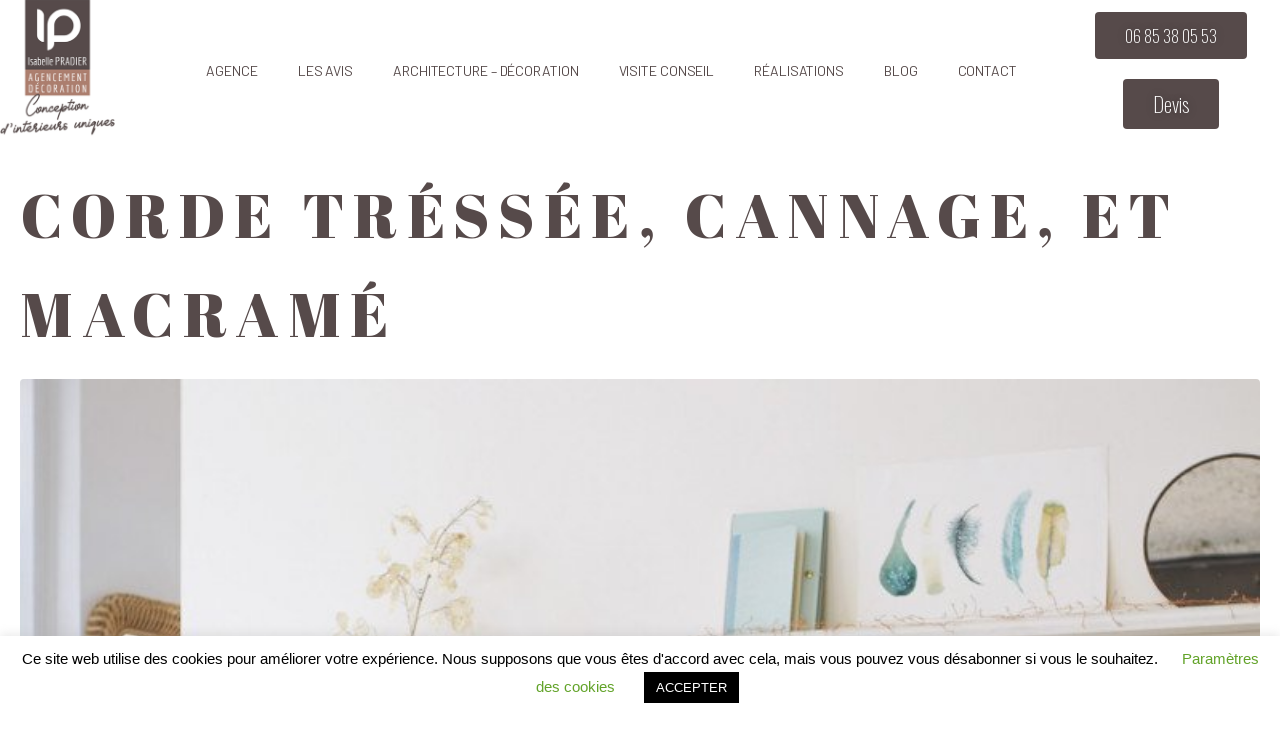

--- FILE ---
content_type: text/html; charset=UTF-8
request_url: https://isabellepradier.fr/tag/tete-de-lit/
body_size: 14317
content:
<!DOCTYPE html><html lang="fr-FR"><head >	<meta charset="UTF-8" />
	<meta name="viewport" content="width=device-width, initial-scale=1" />
	<meta name='robots' content='noindex, follow' />

	<!-- This site is optimized with the Yoast SEO plugin v22.8 - https://yoast.com/wordpress/plugins/seo/ -->
	<title>Archives des tête de lit - Architecte d&#039;intérieur à Nice</title><link rel="preload" as="style" href="https://fonts.googleapis.com/css?family=Oswald%3A100%2C100italic%2C200%2C200italic%2C300%2C300italic%2C400%2C400italic%2C500%2C500italic%2C600%2C600italic%2C700%2C700italic%2C800%2C800italic%2C900%2C900italic%7CBarlow%3A100%2C100italic%2C200%2C200italic%2C300%2C300italic%2C400%2C400italic%2C500%2C500italic%2C600%2C600italic%2C700%2C700italic%2C800%2C800italic%2C900%2C900italic&#038;display=swap" /><link rel="stylesheet" href="https://fonts.googleapis.com/css?family=Oswald%3A100%2C100italic%2C200%2C200italic%2C300%2C300italic%2C400%2C400italic%2C500%2C500italic%2C600%2C600italic%2C700%2C700italic%2C800%2C800italic%2C900%2C900italic%7CBarlow%3A100%2C100italic%2C200%2C200italic%2C300%2C300italic%2C400%2C400italic%2C500%2C500italic%2C600%2C600italic%2C700%2C700italic%2C800%2C800italic%2C900%2C900italic&#038;display=swap" media="print" onload="this.media='all'" /><noscript><link rel="stylesheet" href="https://fonts.googleapis.com/css?family=Oswald%3A100%2C100italic%2C200%2C200italic%2C300%2C300italic%2C400%2C400italic%2C500%2C500italic%2C600%2C600italic%2C700%2C700italic%2C800%2C800italic%2C900%2C900italic%7CBarlow%3A100%2C100italic%2C200%2C200italic%2C300%2C300italic%2C400%2C400italic%2C500%2C500italic%2C600%2C600italic%2C700%2C700italic%2C800%2C800italic%2C900%2C900italic&#038;display=swap" /></noscript>
	<meta property="og:locale" content="fr_FR" />
	<meta property="og:type" content="article" />
	<meta property="og:title" content="Archives des tête de lit - Architecte d&#039;intérieur à Nice" />
	<meta property="og:url" content="https://isabellepradier.fr/tag/tete-de-lit/" />
	<meta property="og:site_name" content="Architecte d&#039;intérieur à Nice" />
	<meta name="twitter:card" content="summary_large_image" />
	<script type="application/ld+json" class="yoast-schema-graph">{"@context":"https://schema.org","@graph":[{"@type":"CollectionPage","@id":"https://isabellepradier.fr/tag/tete-de-lit/","url":"https://isabellepradier.fr/tag/tete-de-lit/","name":"Archives des tête de lit - Architecte d&#039;intérieur à Nice","isPartOf":{"@id":"https://isabellepradier.fr/#website"},"primaryImageOfPage":{"@id":"https://isabellepradier.fr/tag/tete-de-lit/#primaryimage"},"image":{"@id":"https://isabellepradier.fr/tag/tete-de-lit/#primaryimage"},"thumbnailUrl":"https://isabellepradier.fr/wp-content/uploads/2020/04/canage-1.jpg","breadcrumb":{"@id":"https://isabellepradier.fr/tag/tete-de-lit/#breadcrumb"},"inLanguage":"fr-FR"},{"@type":"ImageObject","inLanguage":"fr-FR","@id":"https://isabellepradier.fr/tag/tete-de-lit/#primaryimage","url":"https://isabellepradier.fr/wp-content/uploads/2020/04/canage-1.jpg","contentUrl":"https://isabellepradier.fr/wp-content/uploads/2020/04/canage-1.jpg","width":774,"height":774},{"@type":"BreadcrumbList","@id":"https://isabellepradier.fr/tag/tete-de-lit/#breadcrumb","itemListElement":[{"@type":"ListItem","position":1,"name":"Accueil","item":"https://isabellepradier.fr/"},{"@type":"ListItem","position":2,"name":"tête de lit"}]},{"@type":"WebSite","@id":"https://isabellepradier.fr/#website","url":"https://isabellepradier.fr/","name":"Architecte d&#039;intérieur à Nice","description":"agencement et décoration - Villas, appartements, bureaux, commerces","potentialAction":[{"@type":"SearchAction","target":{"@type":"EntryPoint","urlTemplate":"https://isabellepradier.fr/?s={search_term_string}"},"query-input":"required name=search_term_string"}],"inLanguage":"fr-FR"}]}</script>
	<!-- / Yoast SEO plugin. -->


<link href='https://fonts.gstatic.com' crossorigin rel='preconnect' />
<link rel="alternate" type="application/rss+xml" title="Architecte d&#039;intérieur à Nice &raquo; Flux" href="https://isabellepradier.fr/feed/" />
<link rel="alternate" type="application/rss+xml" title="Architecte d&#039;intérieur à Nice &raquo; Flux de l’étiquette tête de lit" href="https://isabellepradier.fr/tag/tete-de-lit/feed/" />
<style id='wp-emoji-styles-inline-css' type='text/css'>

	img.wp-smiley, img.emoji {
		display: inline !important;
		border: none !important;
		box-shadow: none !important;
		height: 1em !important;
		width: 1em !important;
		margin: 0 0.07em !important;
		vertical-align: -0.1em !important;
		background: none !important;
		padding: 0 !important;
	}
</style>
<link rel='stylesheet' id='wp-block-library-css' href='https://isabellepradier.fr/wp-includes/css/dist/block-library/style.min.css?ver=6.5.7' type='text/css' media='all' />
<style id='wp-block-library-theme-inline-css' type='text/css'>
.wp-block-audio figcaption{color:#555;font-size:13px;text-align:center}.is-dark-theme .wp-block-audio figcaption{color:#ffffffa6}.wp-block-audio{margin:0 0 1em}.wp-block-code{border:1px solid #ccc;border-radius:4px;font-family:Menlo,Consolas,monaco,monospace;padding:.8em 1em}.wp-block-embed figcaption{color:#555;font-size:13px;text-align:center}.is-dark-theme .wp-block-embed figcaption{color:#ffffffa6}.wp-block-embed{margin:0 0 1em}.blocks-gallery-caption{color:#555;font-size:13px;text-align:center}.is-dark-theme .blocks-gallery-caption{color:#ffffffa6}.wp-block-image figcaption{color:#555;font-size:13px;text-align:center}.is-dark-theme .wp-block-image figcaption{color:#ffffffa6}.wp-block-image{margin:0 0 1em}.wp-block-pullquote{border-bottom:4px solid;border-top:4px solid;color:currentColor;margin-bottom:1.75em}.wp-block-pullquote cite,.wp-block-pullquote footer,.wp-block-pullquote__citation{color:currentColor;font-size:.8125em;font-style:normal;text-transform:uppercase}.wp-block-quote{border-left:.25em solid;margin:0 0 1.75em;padding-left:1em}.wp-block-quote cite,.wp-block-quote footer{color:currentColor;font-size:.8125em;font-style:normal;position:relative}.wp-block-quote.has-text-align-right{border-left:none;border-right:.25em solid;padding-left:0;padding-right:1em}.wp-block-quote.has-text-align-center{border:none;padding-left:0}.wp-block-quote.is-large,.wp-block-quote.is-style-large,.wp-block-quote.is-style-plain{border:none}.wp-block-search .wp-block-search__label{font-weight:700}.wp-block-search__button{border:1px solid #ccc;padding:.375em .625em}:where(.wp-block-group.has-background){padding:1.25em 2.375em}.wp-block-separator.has-css-opacity{opacity:.4}.wp-block-separator{border:none;border-bottom:2px solid;margin-left:auto;margin-right:auto}.wp-block-separator.has-alpha-channel-opacity{opacity:1}.wp-block-separator:not(.is-style-wide):not(.is-style-dots){width:100px}.wp-block-separator.has-background:not(.is-style-dots){border-bottom:none;height:1px}.wp-block-separator.has-background:not(.is-style-wide):not(.is-style-dots){height:2px}.wp-block-table{margin:0 0 1em}.wp-block-table td,.wp-block-table th{word-break:normal}.wp-block-table figcaption{color:#555;font-size:13px;text-align:center}.is-dark-theme .wp-block-table figcaption{color:#ffffffa6}.wp-block-video figcaption{color:#555;font-size:13px;text-align:center}.is-dark-theme .wp-block-video figcaption{color:#ffffffa6}.wp-block-video{margin:0 0 1em}.wp-block-template-part.has-background{margin-bottom:0;margin-top:0;padding:1.25em 2.375em}
</style>
<link data-minify="1" rel='stylesheet' id='jet-engine-frontend-css' href='https://isabellepradier.fr/wp-content/cache/min/1/wp-content/plugins/jet-engine/assets/css/frontend.css?ver=1758130610' type='text/css' media='all' />
<style id='classic-theme-styles-inline-css' type='text/css'>
/*! This file is auto-generated */
.wp-block-button__link{color:#fff;background-color:#32373c;border-radius:9999px;box-shadow:none;text-decoration:none;padding:calc(.667em + 2px) calc(1.333em + 2px);font-size:1.125em}.wp-block-file__button{background:#32373c;color:#fff;text-decoration:none}
</style>
<style id='global-styles-inline-css' type='text/css'>
body{--wp--preset--color--black: #000000;--wp--preset--color--cyan-bluish-gray: #abb8c3;--wp--preset--color--white: #ffffff;--wp--preset--color--pale-pink: #f78da7;--wp--preset--color--vivid-red: #cf2e2e;--wp--preset--color--luminous-vivid-orange: #ff6900;--wp--preset--color--luminous-vivid-amber: #fcb900;--wp--preset--color--light-green-cyan: #7bdcb5;--wp--preset--color--vivid-green-cyan: #00d084;--wp--preset--color--pale-cyan-blue: #8ed1fc;--wp--preset--color--vivid-cyan-blue: #0693e3;--wp--preset--color--vivid-purple: #9b51e0;--wp--preset--gradient--vivid-cyan-blue-to-vivid-purple: linear-gradient(135deg,rgba(6,147,227,1) 0%,rgb(155,81,224) 100%);--wp--preset--gradient--light-green-cyan-to-vivid-green-cyan: linear-gradient(135deg,rgb(122,220,180) 0%,rgb(0,208,130) 100%);--wp--preset--gradient--luminous-vivid-amber-to-luminous-vivid-orange: linear-gradient(135deg,rgba(252,185,0,1) 0%,rgba(255,105,0,1) 100%);--wp--preset--gradient--luminous-vivid-orange-to-vivid-red: linear-gradient(135deg,rgba(255,105,0,1) 0%,rgb(207,46,46) 100%);--wp--preset--gradient--very-light-gray-to-cyan-bluish-gray: linear-gradient(135deg,rgb(238,238,238) 0%,rgb(169,184,195) 100%);--wp--preset--gradient--cool-to-warm-spectrum: linear-gradient(135deg,rgb(74,234,220) 0%,rgb(151,120,209) 20%,rgb(207,42,186) 40%,rgb(238,44,130) 60%,rgb(251,105,98) 80%,rgb(254,248,76) 100%);--wp--preset--gradient--blush-light-purple: linear-gradient(135deg,rgb(255,206,236) 0%,rgb(152,150,240) 100%);--wp--preset--gradient--blush-bordeaux: linear-gradient(135deg,rgb(254,205,165) 0%,rgb(254,45,45) 50%,rgb(107,0,62) 100%);--wp--preset--gradient--luminous-dusk: linear-gradient(135deg,rgb(255,203,112) 0%,rgb(199,81,192) 50%,rgb(65,88,208) 100%);--wp--preset--gradient--pale-ocean: linear-gradient(135deg,rgb(255,245,203) 0%,rgb(182,227,212) 50%,rgb(51,167,181) 100%);--wp--preset--gradient--electric-grass: linear-gradient(135deg,rgb(202,248,128) 0%,rgb(113,206,126) 100%);--wp--preset--gradient--midnight: linear-gradient(135deg,rgb(2,3,129) 0%,rgb(40,116,252) 100%);--wp--preset--font-size--small: 13px;--wp--preset--font-size--medium: 20px;--wp--preset--font-size--large: 36px;--wp--preset--font-size--x-large: 42px;--wp--preset--spacing--20: 0.44rem;--wp--preset--spacing--30: 0.67rem;--wp--preset--spacing--40: 1rem;--wp--preset--spacing--50: 1.5rem;--wp--preset--spacing--60: 2.25rem;--wp--preset--spacing--70: 3.38rem;--wp--preset--spacing--80: 5.06rem;--wp--preset--shadow--natural: 6px 6px 9px rgba(0, 0, 0, 0.2);--wp--preset--shadow--deep: 12px 12px 50px rgba(0, 0, 0, 0.4);--wp--preset--shadow--sharp: 6px 6px 0px rgba(0, 0, 0, 0.2);--wp--preset--shadow--outlined: 6px 6px 0px -3px rgba(255, 255, 255, 1), 6px 6px rgba(0, 0, 0, 1);--wp--preset--shadow--crisp: 6px 6px 0px rgba(0, 0, 0, 1);}:where(.is-layout-flex){gap: 0.5em;}:where(.is-layout-grid){gap: 0.5em;}body .is-layout-flex{display: flex;}body .is-layout-flex{flex-wrap: wrap;align-items: center;}body .is-layout-flex > *{margin: 0;}body .is-layout-grid{display: grid;}body .is-layout-grid > *{margin: 0;}:where(.wp-block-columns.is-layout-flex){gap: 2em;}:where(.wp-block-columns.is-layout-grid){gap: 2em;}:where(.wp-block-post-template.is-layout-flex){gap: 1.25em;}:where(.wp-block-post-template.is-layout-grid){gap: 1.25em;}.has-black-color{color: var(--wp--preset--color--black) !important;}.has-cyan-bluish-gray-color{color: var(--wp--preset--color--cyan-bluish-gray) !important;}.has-white-color{color: var(--wp--preset--color--white) !important;}.has-pale-pink-color{color: var(--wp--preset--color--pale-pink) !important;}.has-vivid-red-color{color: var(--wp--preset--color--vivid-red) !important;}.has-luminous-vivid-orange-color{color: var(--wp--preset--color--luminous-vivid-orange) !important;}.has-luminous-vivid-amber-color{color: var(--wp--preset--color--luminous-vivid-amber) !important;}.has-light-green-cyan-color{color: var(--wp--preset--color--light-green-cyan) !important;}.has-vivid-green-cyan-color{color: var(--wp--preset--color--vivid-green-cyan) !important;}.has-pale-cyan-blue-color{color: var(--wp--preset--color--pale-cyan-blue) !important;}.has-vivid-cyan-blue-color{color: var(--wp--preset--color--vivid-cyan-blue) !important;}.has-vivid-purple-color{color: var(--wp--preset--color--vivid-purple) !important;}.has-black-background-color{background-color: var(--wp--preset--color--black) !important;}.has-cyan-bluish-gray-background-color{background-color: var(--wp--preset--color--cyan-bluish-gray) !important;}.has-white-background-color{background-color: var(--wp--preset--color--white) !important;}.has-pale-pink-background-color{background-color: var(--wp--preset--color--pale-pink) !important;}.has-vivid-red-background-color{background-color: var(--wp--preset--color--vivid-red) !important;}.has-luminous-vivid-orange-background-color{background-color: var(--wp--preset--color--luminous-vivid-orange) !important;}.has-luminous-vivid-amber-background-color{background-color: var(--wp--preset--color--luminous-vivid-amber) !important;}.has-light-green-cyan-background-color{background-color: var(--wp--preset--color--light-green-cyan) !important;}.has-vivid-green-cyan-background-color{background-color: var(--wp--preset--color--vivid-green-cyan) !important;}.has-pale-cyan-blue-background-color{background-color: var(--wp--preset--color--pale-cyan-blue) !important;}.has-vivid-cyan-blue-background-color{background-color: var(--wp--preset--color--vivid-cyan-blue) !important;}.has-vivid-purple-background-color{background-color: var(--wp--preset--color--vivid-purple) !important;}.has-black-border-color{border-color: var(--wp--preset--color--black) !important;}.has-cyan-bluish-gray-border-color{border-color: var(--wp--preset--color--cyan-bluish-gray) !important;}.has-white-border-color{border-color: var(--wp--preset--color--white) !important;}.has-pale-pink-border-color{border-color: var(--wp--preset--color--pale-pink) !important;}.has-vivid-red-border-color{border-color: var(--wp--preset--color--vivid-red) !important;}.has-luminous-vivid-orange-border-color{border-color: var(--wp--preset--color--luminous-vivid-orange) !important;}.has-luminous-vivid-amber-border-color{border-color: var(--wp--preset--color--luminous-vivid-amber) !important;}.has-light-green-cyan-border-color{border-color: var(--wp--preset--color--light-green-cyan) !important;}.has-vivid-green-cyan-border-color{border-color: var(--wp--preset--color--vivid-green-cyan) !important;}.has-pale-cyan-blue-border-color{border-color: var(--wp--preset--color--pale-cyan-blue) !important;}.has-vivid-cyan-blue-border-color{border-color: var(--wp--preset--color--vivid-cyan-blue) !important;}.has-vivid-purple-border-color{border-color: var(--wp--preset--color--vivid-purple) !important;}.has-vivid-cyan-blue-to-vivid-purple-gradient-background{background: var(--wp--preset--gradient--vivid-cyan-blue-to-vivid-purple) !important;}.has-light-green-cyan-to-vivid-green-cyan-gradient-background{background: var(--wp--preset--gradient--light-green-cyan-to-vivid-green-cyan) !important;}.has-luminous-vivid-amber-to-luminous-vivid-orange-gradient-background{background: var(--wp--preset--gradient--luminous-vivid-amber-to-luminous-vivid-orange) !important;}.has-luminous-vivid-orange-to-vivid-red-gradient-background{background: var(--wp--preset--gradient--luminous-vivid-orange-to-vivid-red) !important;}.has-very-light-gray-to-cyan-bluish-gray-gradient-background{background: var(--wp--preset--gradient--very-light-gray-to-cyan-bluish-gray) !important;}.has-cool-to-warm-spectrum-gradient-background{background: var(--wp--preset--gradient--cool-to-warm-spectrum) !important;}.has-blush-light-purple-gradient-background{background: var(--wp--preset--gradient--blush-light-purple) !important;}.has-blush-bordeaux-gradient-background{background: var(--wp--preset--gradient--blush-bordeaux) !important;}.has-luminous-dusk-gradient-background{background: var(--wp--preset--gradient--luminous-dusk) !important;}.has-pale-ocean-gradient-background{background: var(--wp--preset--gradient--pale-ocean) !important;}.has-electric-grass-gradient-background{background: var(--wp--preset--gradient--electric-grass) !important;}.has-midnight-gradient-background{background: var(--wp--preset--gradient--midnight) !important;}.has-small-font-size{font-size: var(--wp--preset--font-size--small) !important;}.has-medium-font-size{font-size: var(--wp--preset--font-size--medium) !important;}.has-large-font-size{font-size: var(--wp--preset--font-size--large) !important;}.has-x-large-font-size{font-size: var(--wp--preset--font-size--x-large) !important;}
.wp-block-navigation a:where(:not(.wp-element-button)){color: inherit;}
:where(.wp-block-post-template.is-layout-flex){gap: 1.25em;}:where(.wp-block-post-template.is-layout-grid){gap: 1.25em;}
:where(.wp-block-columns.is-layout-flex){gap: 2em;}:where(.wp-block-columns.is-layout-grid){gap: 2em;}
.wp-block-pullquote{font-size: 1.5em;line-height: 1.6;}
</style>
<link data-minify="1" rel='stylesheet' id='cookie-law-info-css' href='https://isabellepradier.fr/wp-content/cache/min/1/wp-content/plugins/cookie-law-info/legacy/public/css/cookie-law-info-public.css?ver=1758130610' type='text/css' media='all' />
<link data-minify="1" rel='stylesheet' id='cookie-law-info-gdpr-css' href='https://isabellepradier.fr/wp-content/cache/min/1/wp-content/plugins/cookie-law-info/legacy/public/css/cookie-law-info-gdpr.css?ver=1758130610' type='text/css' media='all' />
<link rel='stylesheet' id='jupiterx-popups-animation-css' href='https://isabellepradier.fr/wp-content/plugins/jupiterx-core/includes/extensions/raven/assets/lib/animate/animate.min.css?ver=4.2.0' type='text/css' media='all' />
<link data-minify="1" rel='stylesheet' id='jupiterx-css' href='https://isabellepradier.fr/wp-content/cache/min/1/wp-content/uploads/jupiterx/compiler/jupiterx/7c97b0e.css?ver=1758130610' type='text/css' media='all' />
<link data-minify="1" rel='stylesheet' id='jet-popup-frontend-css' href='https://isabellepradier.fr/wp-content/cache/min/1/wp-content/plugins/jet-popup/assets/css/jet-popup-frontend.css?ver=1758130610' type='text/css' media='all' />
<link data-minify="1" rel='stylesheet' id='jupiterx-elements-dynamic-styles-css' href='https://isabellepradier.fr/wp-content/cache/min/1/wp-content/uploads/jupiterx/compiler/jupiterx-elements-dynamic-styles/c246848.css?ver=1758130610' type='text/css' media='all' />
<link data-minify="1" rel='stylesheet' id='jet-elements-css' href='https://isabellepradier.fr/wp-content/cache/min/1/wp-content/plugins/jet-elements/assets/css/jet-elements.css?ver=1758130610' type='text/css' media='all' />
<link data-minify="1" rel='stylesheet' id='jet-elements-skin-css' href='https://isabellepradier.fr/wp-content/cache/min/1/wp-content/plugins/jet-elements/assets/css/jet-elements-skin.css?ver=1758130610' type='text/css' media='all' />
<link data-minify="1" rel='stylesheet' id='elementor-icons-css' href='https://isabellepradier.fr/wp-content/cache/min/1/wp-content/plugins/elementor/assets/lib/eicons/css/elementor-icons.min.css?ver=1758130610' type='text/css' media='all' />
<link rel='stylesheet' id='elementor-frontend-css' href='https://isabellepradier.fr/wp-content/plugins/elementor/assets/css/frontend.min.css?ver=3.21.8' type='text/css' media='all' />
<link data-minify="1" rel='stylesheet' id='swiper-css' href='https://isabellepradier.fr/wp-content/cache/min/1/wp-content/plugins/elementor/assets/lib/swiper/v8/css/swiper.min.css?ver=1758130610' type='text/css' media='all' />
<link data-minify="1" rel='stylesheet' id='font-awesome-css' href='https://isabellepradier.fr/wp-content/cache/min/1/wp-content/plugins/elementor/assets/lib/font-awesome/css/font-awesome.min.css?ver=1758130610' type='text/css' media='all' />
<link rel='stylesheet' id='jupiterx-core-raven-frontend-css' href='https://isabellepradier.fr/wp-content/plugins/jupiterx-core/includes/extensions/raven/assets/css/frontend.min.css?ver=6.5.7' type='text/css' media='all' />
<link rel='stylesheet' id='elementor-post-678-css' href='https://isabellepradier.fr/wp-content/uploads/elementor/css/post-678.css?ver=1758130567' type='text/css' media='all' />
<link rel='stylesheet' id='flatpickr-css' href='https://isabellepradier.fr/wp-content/plugins/elementor/assets/lib/flatpickr/flatpickr.min.css?ver=4.1.4' type='text/css' media='all' />
<link rel='stylesheet' id='elementor-global-css' href='https://isabellepradier.fr/wp-content/uploads/elementor/css/global.css?ver=1758130568' type='text/css' media='all' />
<link rel='stylesheet' id='elementor-post-27-css' href='https://isabellepradier.fr/wp-content/uploads/elementor/css/post-27.css?ver=1758130568' type='text/css' media='all' />
<link rel='stylesheet' id='elementor-post-52-css' href='https://isabellepradier.fr/wp-content/uploads/elementor/css/post-52.css?ver=1758130568' type='text/css' media='all' />

<link rel='stylesheet' id='elementor-icons-shared-0-css' href='https://isabellepradier.fr/wp-content/plugins/elementor/assets/lib/font-awesome/css/fontawesome.min.css?ver=5.15.3' type='text/css' media='all' />
<link data-minify="1" rel='stylesheet' id='elementor-icons-fa-brands-css' href='https://isabellepradier.fr/wp-content/cache/min/1/wp-content/plugins/elementor/assets/lib/font-awesome/css/brands.min.css?ver=1758130610' type='text/css' media='all' />
<link rel="preconnect" href="https://fonts.gstatic.com/" crossorigin><!--n2css--><script type="text/javascript" src="https://isabellepradier.fr/wp-includes/js/jquery/jquery.min.js?ver=3.7.1" id="jquery-core-js"></script>



<script type="text/javascript" src="https://isabellepradier.fr/wp-content/themes/jupiterx/lib/admin/assets/lib/webfont/webfont.min.js?ver=1.6.26" id="jupiterx-webfont-js"></script>


<link rel="https://api.w.org/" href="https://isabellepradier.fr/wp-json/" /><link rel="alternate" type="application/json" href="https://isabellepradier.fr/wp-json/wp/v2/tags/106" /><link rel="EditURI" type="application/rsd+xml" title="RSD" href="https://isabellepradier.fr/xmlrpc.php?rsd" />
<meta name="generator" content="WordPress 6.5.7" />
<!-- Global site tag (gtag.js) - Google Analytics -->
<script async src="https://www.googletagmanager.com/gtag/js?id=UA-102826282-1"></script>
<script>
  window.dataLayer = window.dataLayer || [];
  function gtag(){dataLayer.push(arguments);}
  gtag('js', new Date());

  gtag('config', 'UA-102826282-1');
</script>
<!-- Balisage JSON-LD généré par l'outil d'aide au balisage de données structurées de Google -->
<script type="application/ld+json">
{
  "@context" : "http://schema.org",
  "@type" : "LocalBusiness",
  "name" : "Architecte d'intérieur à Nice",
  "image" : "https://isabellepradier.fr/wp-content/uploads/2020/04/9-logo-mail.jpg",
  "telephone" : "06 85 38 05 53",
  "email" : "contact@isabellepradier.fr",
  "address" : {
    "@type" : "PostalAddress",
    "streetAddress" : "8 av. Alfred Leroux",
    "addressLocality" : "NICE",
    "postalCode" : "06300"
  }
}
</script><meta name="generator" content="Elementor 3.21.8; features: e_optimized_assets_loading, additional_custom_breakpoints; settings: css_print_method-external, google_font-enabled, font_display-auto">
<link rel="icon" href="https://isabellepradier.fr/wp-content/uploads/2020/04/cropped-logo-rond-32x32.jpg" sizes="32x32" />
<link rel="icon" href="https://isabellepradier.fr/wp-content/uploads/2020/04/cropped-logo-rond-192x192.jpg" sizes="192x192" />
<link rel="apple-touch-icon" href="https://isabellepradier.fr/wp-content/uploads/2020/04/cropped-logo-rond-180x180.jpg" />
<meta name="msapplication-TileImage" content="https://isabellepradier.fr/wp-content/uploads/2020/04/cropped-logo-rond-270x270.jpg" />
<noscript><style id="rocket-lazyload-nojs-css">.rll-youtube-player, [data-lazy-src]{display:none !important;}</style></noscript></head><body data-rsssl=1 class="archive tag tag-tete-de-lit tag-106 no-js eio-default elementor-default elementor-kit-678" itemscope="itemscope" itemtype="http://schema.org/WebPage"><a class="jupiterx-a11y jupiterx-a11y-skip-navigation-link" href="#jupiterx-main">Skip to content</a><div class="jupiterx-site"><header class="jupiterx-header jupiterx-header-custom" data-jupiterx-settings="{&quot;breakpoint&quot;:&quot;767.98&quot;,&quot;template&quot;:&quot;27&quot;,&quot;behavior&quot;:&quot;&quot;}" role="banner" itemscope="itemscope" itemtype="http://schema.org/WPHeader">		<div data-elementor-type="header" data-elementor-id="27" class="elementor elementor-27">
						<section class="elementor-section elementor-top-section elementor-element elementor-element-97b8c7a elementor-section-height-min-height elementor-hidden-phone elementor-section-boxed elementor-section-height-default elementor-section-items-middle" data-id="97b8c7a" data-element_type="section" data-settings="{&quot;jet_parallax_layout_list&quot;:[{&quot;jet_parallax_layout_image&quot;:{&quot;url&quot;:&quot;&quot;,&quot;id&quot;:&quot;&quot;,&quot;size&quot;:&quot;&quot;},&quot;_id&quot;:&quot;9a9d3fe&quot;,&quot;jet_parallax_layout_speed&quot;:{&quot;unit&quot;:&quot;%&quot;,&quot;size&quot;:50,&quot;sizes&quot;:[]},&quot;jet_parallax_layout_type&quot;:&quot;scroll&quot;,&quot;jet_parallax_layout_z_index&quot;:&quot;&quot;,&quot;jet_parallax_layout_bg_x&quot;:50,&quot;jet_parallax_layout_bg_y&quot;:50,&quot;jet_parallax_layout_bg_size&quot;:&quot;auto&quot;,&quot;jet_parallax_layout_animation_prop&quot;:&quot;transform&quot;,&quot;jet_parallax_layout_on&quot;:[&quot;desktop&quot;,&quot;tablet&quot;],&quot;jet_parallax_layout_image_tablet&quot;:{&quot;url&quot;:&quot;&quot;,&quot;id&quot;:&quot;&quot;,&quot;size&quot;:&quot;&quot;},&quot;jet_parallax_layout_image_mobile&quot;:{&quot;url&quot;:&quot;&quot;,&quot;id&quot;:&quot;&quot;,&quot;size&quot;:&quot;&quot;},&quot;jet_parallax_layout_direction&quot;:null,&quot;jet_parallax_layout_fx_direction&quot;:null,&quot;jet_parallax_layout_bg_x_tablet&quot;:&quot;&quot;,&quot;jet_parallax_layout_bg_x_mobile&quot;:&quot;&quot;,&quot;jet_parallax_layout_bg_y_tablet&quot;:&quot;&quot;,&quot;jet_parallax_layout_bg_y_mobile&quot;:&quot;&quot;,&quot;jet_parallax_layout_bg_size_tablet&quot;:&quot;&quot;,&quot;jet_parallax_layout_bg_size_mobile&quot;:&quot;&quot;}],&quot;background_background&quot;:&quot;classic&quot;}">
						<div class="elementor-container elementor-column-gap-no">
					<div class="elementor-column elementor-col-25 elementor-top-column elementor-element elementor-element-e0402ae" data-id="e0402ae" data-element_type="column">
			<div class="elementor-widget-wrap elementor-element-populated">
						<div class="elementor-element elementor-element-74346ee elementor-widget elementor-widget-raven-site-logo" data-id="74346ee" data-element_type="widget" data-widget_type="raven-site-logo.default">
				<div class="elementor-widget-container">
					<div class="raven-widget-wrapper">
			<div class="raven-site-logo raven-site-logo-customizer">
									<a class="raven-site-logo-link" href="https://isabellepradier.fr">
								<picture><img src="https://isabellepradier.fr/wp-content/uploads/2020/04/9-logo-mail.jpg" alt="Architecte d&#039;intérieur à Nice" data-no-lazy="1" /></picture>									</a>
							</div>
		</div>
				</div>
				</div>
					</div>
		</div>
				<div class="elementor-column elementor-col-25 elementor-top-column elementor-element elementor-element-d30652b" data-id="d30652b" data-element_type="column">
			<div class="elementor-widget-wrap elementor-element-populated">
						<div class="elementor-element elementor-element-d5fb0a7 raven-nav-menu-align-center raven-nav-menu-stretch raven-breakpoint-mobile raven-mobile-nav-menu-align-left elementor-widget elementor-widget-raven-nav-menu" data-id="d5fb0a7" data-element_type="widget" data-settings="{&quot;submenu_space_between&quot;:{&quot;unit&quot;:&quot;px&quot;,&quot;size&quot;:0,&quot;sizes&quot;:[]},&quot;submenu_icon&quot;:&quot;&lt;svg 0=\&quot;fas fa-chevron-down\&quot; class=\&quot;e-font-icon-svg e-fas-chevron-down\&quot;&gt;\n\t\t\t\t\t&lt;use xlink:href=\&quot;#fas-chevron-down\&quot;&gt;\n\t\t\t\t\t\t&lt;symbol id=\&quot;fas-chevron-down\&quot; viewBox=\&quot;0 0 448 512\&quot;&gt;\n\t\t\t\t\t\t\t&lt;path d=\&quot;M207.029 381.476L12.686 187.132c-9.373-9.373-9.373-24.569 0-33.941l22.667-22.667c9.357-9.357 24.522-9.375 33.901-.04L224 284.505l154.745-154.021c9.379-9.335 24.544-9.317 33.901.04l22.667 22.667c9.373 9.373 9.373 24.569 0 33.941L240.971 381.476c-9.373 9.372-24.569 9.372-33.942 0z\&quot;&gt;&lt;\/path&gt;\n\t\t\t\t\t\t&lt;\/symbol&gt;\n\t\t\t\t\t&lt;\/use&gt;\n\t\t\t\t&lt;\/svg&gt;&quot;,&quot;full_width&quot;:&quot;stretch&quot;,&quot;mobile_layout&quot;:&quot;dropdown&quot;,&quot;submenu_opening_position&quot;:&quot;bottom&quot;}" data-widget_type="raven-nav-menu.default">
				<div class="elementor-widget-container">
					<nav class="raven-nav-menu-main raven-nav-menu-horizontal raven-nav-menu-tablet- raven-nav-menu-mobile- raven-nav-icons-hidden-tablet raven-nav-icons-hidden-mobile">
			<ul id="menu-d5fb0a7" class="raven-nav-menu"><li class="menu-item menu-item-type-post_type menu-item-object-page menu-item-30"><a title="						" href="https://isabellepradier.fr/agence/" class="raven-menu-item raven-link-item ">Agence</a></li>
<li class="menu-item menu-item-type-post_type menu-item-object-page menu-item-31"><a title="						" href="https://isabellepradier.fr/les-avis/" class="raven-menu-item raven-link-item ">Les avis</a></li>
<li class="menu-item menu-item-type-post_type menu-item-object-page menu-item-32"><a title="						" href="https://isabellepradier.fr/architecture-et-decoration/" class="raven-menu-item raven-link-item ">Architecture &#8211; décoration</a></li>
<li class="menu-item menu-item-type-post_type menu-item-object-page menu-item-760"><a href="https://isabellepradier.fr/visite-conseil/" class="raven-menu-item raven-link-item ">Visite  CONSEIL</a></li>
<li class="menu-item menu-item-type-post_type menu-item-object-page menu-item-769"><a href="https://isabellepradier.fr/realisations/" class="raven-menu-item raven-link-item ">Réalisations</a></li>
<li class="menu-item menu-item-type-post_type menu-item-object-page menu-item-1723"><a href="https://isabellepradier.fr/blog/" class="raven-menu-item raven-link-item ">Blog</a></li>
<li class="menu-item menu-item-type-post_type menu-item-object-page menu-item-857"><a href="https://isabellepradier.fr/contact/" class="raven-menu-item raven-link-item ">Contact</a></li>
</ul>		</nav>

		<div class="raven-nav-menu-toggle">

						<div class="raven-nav-menu-toggle-button ">
								<span class="fa fa-bars"></span>
								</div>

		</div>
		<nav class="raven-nav-icons-hidden-tablet raven-nav-icons-hidden-mobile raven-nav-menu-mobile raven-nav-menu-dropdown">
									<div class="raven-container">
				<ul id="menu-mobile-d5fb0a7" class="raven-nav-menu"><li class="menu-item menu-item-type-post_type menu-item-object-page menu-item-30"><a title="						" href="https://isabellepradier.fr/agence/" class="raven-menu-item raven-link-item ">Agence</a></li>
<li class="menu-item menu-item-type-post_type menu-item-object-page menu-item-31"><a title="						" href="https://isabellepradier.fr/les-avis/" class="raven-menu-item raven-link-item ">Les avis</a></li>
<li class="menu-item menu-item-type-post_type menu-item-object-page menu-item-32"><a title="						" href="https://isabellepradier.fr/architecture-et-decoration/" class="raven-menu-item raven-link-item ">Architecture &#8211; décoration</a></li>
<li class="menu-item menu-item-type-post_type menu-item-object-page menu-item-760"><a href="https://isabellepradier.fr/visite-conseil/" class="raven-menu-item raven-link-item ">Visite  CONSEIL</a></li>
<li class="menu-item menu-item-type-post_type menu-item-object-page menu-item-769"><a href="https://isabellepradier.fr/realisations/" class="raven-menu-item raven-link-item ">Réalisations</a></li>
<li class="menu-item menu-item-type-post_type menu-item-object-page menu-item-1723"><a href="https://isabellepradier.fr/blog/" class="raven-menu-item raven-link-item ">Blog</a></li>
<li class="menu-item menu-item-type-post_type menu-item-object-page menu-item-857"><a href="https://isabellepradier.fr/contact/" class="raven-menu-item raven-link-item ">Contact</a></li>
</ul>			</div>
		</nav>
				</div>
				</div>
					</div>
		</div>
				<div class="elementor-column elementor-col-25 elementor-top-column elementor-element elementor-element-3eed581 elementor-hidden-phone" data-id="3eed581" data-element_type="column">
			<div class="elementor-widget-wrap elementor-element-populated">
						<div class="elementor-element elementor-element-6b27172 elementor-align-center elementor-widget elementor-widget-button" data-id="6b27172" data-element_type="widget" data-widget_type="button.default">
				<div class="elementor-widget-container">
					<div class="elementor-button-wrapper">
			<a class="elementor-button elementor-button-link elementor-size-md" href="tel:+33685380553">
						<span class="elementor-button-content-wrapper">
									<span class="elementor-button-text">06 85 38 05 53</span>
					</span>
					</a>
		</div>
				</div>
				</div>
				<div class="elementor-element elementor-element-e444f61 elementor-align-center elementor-widget elementor-widget-button" data-id="e444f61" data-element_type="widget" data-widget_type="button.default">
				<div class="elementor-widget-container">
					<div class="elementor-button-wrapper">
			<a class="elementor-button elementor-button-link elementor-size-md" href="https://isabellepradier.fr/contact/">
						<span class="elementor-button-content-wrapper">
									<span class="elementor-button-text">Devis</span>
					</span>
					</a>
		</div>
				</div>
				</div>
					</div>
		</div>
				<div class="elementor-column elementor-col-25 elementor-top-column elementor-element elementor-element-478c4d3 elementor-hidden-phone" data-id="478c4d3" data-element_type="column">
			<div class="elementor-widget-wrap">
							</div>
		</div>
					</div>
		</section>
				<section class="elementor-section elementor-top-section elementor-element elementor-element-fd96033 elementor-section-height-min-height elementor-section-full_width elementor-hidden-desktop elementor-hidden-tablet elementor-section-height-default elementor-section-items-middle" data-id="fd96033" data-element_type="section" data-settings="{&quot;jet_parallax_layout_list&quot;:[{&quot;jet_parallax_layout_image&quot;:{&quot;url&quot;:&quot;&quot;,&quot;id&quot;:&quot;&quot;,&quot;size&quot;:&quot;&quot;},&quot;_id&quot;:&quot;9a9d3fe&quot;,&quot;jet_parallax_layout_speed&quot;:{&quot;unit&quot;:&quot;%&quot;,&quot;size&quot;:50,&quot;sizes&quot;:[]},&quot;jet_parallax_layout_type&quot;:&quot;scroll&quot;,&quot;jet_parallax_layout_z_index&quot;:&quot;&quot;,&quot;jet_parallax_layout_bg_x&quot;:50,&quot;jet_parallax_layout_bg_y&quot;:50,&quot;jet_parallax_layout_bg_size&quot;:&quot;auto&quot;,&quot;jet_parallax_layout_animation_prop&quot;:&quot;transform&quot;,&quot;jet_parallax_layout_on&quot;:[&quot;desktop&quot;,&quot;tablet&quot;],&quot;jet_parallax_layout_image_tablet&quot;:{&quot;url&quot;:&quot;&quot;,&quot;id&quot;:&quot;&quot;,&quot;size&quot;:&quot;&quot;},&quot;jet_parallax_layout_image_mobile&quot;:{&quot;url&quot;:&quot;&quot;,&quot;id&quot;:&quot;&quot;,&quot;size&quot;:&quot;&quot;},&quot;jet_parallax_layout_direction&quot;:null,&quot;jet_parallax_layout_fx_direction&quot;:null,&quot;jet_parallax_layout_bg_x_tablet&quot;:&quot;&quot;,&quot;jet_parallax_layout_bg_x_mobile&quot;:&quot;&quot;,&quot;jet_parallax_layout_bg_y_tablet&quot;:&quot;&quot;,&quot;jet_parallax_layout_bg_y_mobile&quot;:&quot;&quot;,&quot;jet_parallax_layout_bg_size_tablet&quot;:&quot;&quot;,&quot;jet_parallax_layout_bg_size_mobile&quot;:&quot;&quot;}],&quot;background_background&quot;:&quot;classic&quot;}">
						<div class="elementor-container elementor-column-gap-no">
					<div class="elementor-column elementor-col-25 elementor-top-column elementor-element elementor-element-81c895d" data-id="81c895d" data-element_type="column">
			<div class="elementor-widget-wrap elementor-element-populated">
						<div class="elementor-element elementor-element-a50b6ef elementor-widget elementor-widget-raven-site-logo" data-id="a50b6ef" data-element_type="widget" data-widget_type="raven-site-logo.default">
				<div class="elementor-widget-container">
					<div class="raven-widget-wrapper">
			<div class="raven-site-logo raven-site-logo-customizer">
									<a class="raven-site-logo-link" href="https://isabellepradier.fr">
								<picture><img src="https://isabellepradier.fr/wp-content/uploads/2020/04/9-logo-mail.jpg" alt="Architecte d&#039;intérieur à Nice" data-no-lazy="1" /></picture>									</a>
							</div>
		</div>
				</div>
				</div>
					</div>
		</div>
				<div class="elementor-column elementor-col-25 elementor-top-column elementor-element elementor-element-67d8c9c" data-id="67d8c9c" data-element_type="column">
			<div class="elementor-widget-wrap elementor-element-populated">
						<div class="elementor-element elementor-element-d6cfdbb raven-nav-menu-align-center raven-nav-menu-stretch raven-breakpoint-mobile raven-mobile-nav-menu-align-left elementor-widget elementor-widget-raven-nav-menu" data-id="d6cfdbb" data-element_type="widget" data-settings="{&quot;submenu_icon&quot;:&quot;&lt;svg 0=\&quot;fas fa-chevron-down\&quot; class=\&quot;e-font-icon-svg e-fas-chevron-down\&quot;&gt;\n\t\t\t\t\t&lt;use xlink:href=\&quot;#fas-chevron-down\&quot;&gt;\n\t\t\t\t\t\t&lt;symbol id=\&quot;fas-chevron-down\&quot; viewBox=\&quot;0 0 448 512\&quot;&gt;\n\t\t\t\t\t\t\t&lt;path d=\&quot;M207.029 381.476L12.686 187.132c-9.373-9.373-9.373-24.569 0-33.941l22.667-22.667c9.357-9.357 24.522-9.375 33.901-.04L224 284.505l154.745-154.021c9.379-9.335 24.544-9.317 33.901.04l22.667 22.667c9.373 9.373 9.373 24.569 0 33.941L240.971 381.476c-9.373 9.372-24.569 9.372-33.942 0z\&quot;&gt;&lt;\/path&gt;\n\t\t\t\t\t\t&lt;\/symbol&gt;\n\t\t\t\t\t&lt;\/use&gt;\n\t\t\t\t&lt;\/svg&gt;&quot;,&quot;full_width&quot;:&quot;stretch&quot;,&quot;mobile_layout&quot;:&quot;dropdown&quot;,&quot;submenu_space_between&quot;:{&quot;unit&quot;:&quot;px&quot;,&quot;size&quot;:&quot;&quot;,&quot;sizes&quot;:[]},&quot;submenu_opening_position&quot;:&quot;bottom&quot;}" data-widget_type="raven-nav-menu.default">
				<div class="elementor-widget-container">
					<nav class="raven-nav-menu-main raven-nav-menu-horizontal raven-nav-menu-tablet- raven-nav-menu-mobile- raven-nav-icons-hidden-tablet raven-nav-icons-hidden-mobile">
			<ul id="menu-d6cfdbb" class="raven-nav-menu"><li class="menu-item menu-item-type-post_type menu-item-object-page menu-item-30"><a title="						" href="https://isabellepradier.fr/agence/" class="raven-menu-item raven-link-item ">Agence</a></li>
<li class="menu-item menu-item-type-post_type menu-item-object-page menu-item-31"><a title="						" href="https://isabellepradier.fr/les-avis/" class="raven-menu-item raven-link-item ">Les avis</a></li>
<li class="menu-item menu-item-type-post_type menu-item-object-page menu-item-32"><a title="						" href="https://isabellepradier.fr/architecture-et-decoration/" class="raven-menu-item raven-link-item ">Architecture &#8211; décoration</a></li>
<li class="menu-item menu-item-type-post_type menu-item-object-page menu-item-760"><a href="https://isabellepradier.fr/visite-conseil/" class="raven-menu-item raven-link-item ">Visite  CONSEIL</a></li>
<li class="menu-item menu-item-type-post_type menu-item-object-page menu-item-769"><a href="https://isabellepradier.fr/realisations/" class="raven-menu-item raven-link-item ">Réalisations</a></li>
<li class="menu-item menu-item-type-post_type menu-item-object-page menu-item-1723"><a href="https://isabellepradier.fr/blog/" class="raven-menu-item raven-link-item ">Blog</a></li>
<li class="menu-item menu-item-type-post_type menu-item-object-page menu-item-857"><a href="https://isabellepradier.fr/contact/" class="raven-menu-item raven-link-item ">Contact</a></li>
</ul>		</nav>

		<div class="raven-nav-menu-toggle">

						<div class="raven-nav-menu-toggle-button ">
								<span class="fa fa-bars"></span>
								</div>

		</div>
		<nav class="raven-nav-icons-hidden-tablet raven-nav-icons-hidden-mobile raven-nav-menu-mobile raven-nav-menu-dropdown">
									<div class="raven-container">
				<ul id="menu-mobile-d6cfdbb" class="raven-nav-menu"><li class="menu-item menu-item-type-post_type menu-item-object-page menu-item-30"><a title="						" href="https://isabellepradier.fr/agence/" class="raven-menu-item raven-link-item ">Agence</a></li>
<li class="menu-item menu-item-type-post_type menu-item-object-page menu-item-31"><a title="						" href="https://isabellepradier.fr/les-avis/" class="raven-menu-item raven-link-item ">Les avis</a></li>
<li class="menu-item menu-item-type-post_type menu-item-object-page menu-item-32"><a title="						" href="https://isabellepradier.fr/architecture-et-decoration/" class="raven-menu-item raven-link-item ">Architecture &#8211; décoration</a></li>
<li class="menu-item menu-item-type-post_type menu-item-object-page menu-item-760"><a href="https://isabellepradier.fr/visite-conseil/" class="raven-menu-item raven-link-item ">Visite  CONSEIL</a></li>
<li class="menu-item menu-item-type-post_type menu-item-object-page menu-item-769"><a href="https://isabellepradier.fr/realisations/" class="raven-menu-item raven-link-item ">Réalisations</a></li>
<li class="menu-item menu-item-type-post_type menu-item-object-page menu-item-1723"><a href="https://isabellepradier.fr/blog/" class="raven-menu-item raven-link-item ">Blog</a></li>
<li class="menu-item menu-item-type-post_type menu-item-object-page menu-item-857"><a href="https://isabellepradier.fr/contact/" class="raven-menu-item raven-link-item ">Contact</a></li>
</ul>			</div>
		</nav>
				</div>
				</div>
					</div>
		</div>
				<div class="elementor-column elementor-col-25 elementor-top-column elementor-element elementor-element-a3456c2 elementor-hidden-phone" data-id="a3456c2" data-element_type="column">
			<div class="elementor-widget-wrap elementor-element-populated">
						<div class="elementor-element elementor-element-d954055 elementor-align-center elementor-widget elementor-widget-button" data-id="d954055" data-element_type="widget" data-widget_type="button.default">
				<div class="elementor-widget-container">
					<div class="elementor-button-wrapper">
			<a class="elementor-button elementor-button-link elementor-size-md" href="tel:+33685380553">
						<span class="elementor-button-content-wrapper">
									<span class="elementor-button-text">06 85 38 05 53</span>
					</span>
					</a>
		</div>
				</div>
				</div>
					</div>
		</div>
				<div class="elementor-column elementor-col-25 elementor-top-column elementor-element elementor-element-1593aad elementor-hidden-phone" data-id="1593aad" data-element_type="column">
			<div class="elementor-widget-wrap elementor-element-populated">
						<div class="elementor-element elementor-element-ca04b20 elementor-align-center elementor-widget elementor-widget-button" data-id="ca04b20" data-element_type="widget" data-widget_type="button.default">
				<div class="elementor-widget-container">
					<div class="elementor-button-wrapper">
			<a class="elementor-button elementor-button-link elementor-size-md" href="tel:+33685380553">
						<span class="elementor-button-content-wrapper">
									<span class="elementor-button-text">Devis</span>
					</span>
					</a>
		</div>
				</div>
				</div>
					</div>
		</div>
					</div>
		</section>
				</div>
		</header><main id="jupiterx-main" class="jupiterx-main"><div class="jupiterx-main-content"><div class="container"><div class="row"><div id="jupiterx-primary" class="jupiterx-primary col-lg-12"><div class="jupiterx-content" role="main" itemprop="mainEntityOfPage" itemscope="itemscope" itemtype="http://schema.org/Blog"><article id="1740" class="jupiterx-post jupiterx-post-loop post-1740 post type-post status-publish format-standard has-post-thumbnail hentry category-billet-dhumeur tag-cannage tag-corde tag-decoration tag-design tag-fauteuils tag-luminaires tag-naturel tag-nice tag-rtin tag-tete-de-lit tag-tressage tag-zen" itemscope="itemscope" itemtype="http://schema.org/BlogPosting" itemprop="blogPost"><header class="jupiterx-post-header"><h2 class="jupiterx-post-title" itemprop="headline"><a href="https://isabellepradier.fr/corde-tressee-cannage-et-macrame%e2%80%8b/" title="CORDE TRÉSSÉE, CANNAGE, ET MACRAMÉ​" rel="bookmark">CORDE TRÉSSÉE, CANNAGE, ET MACRAMÉ​</a></h2></header><div class="jupiterx-post-body" itemprop="articleBody"><div class="jupiterx-post-image"><a href="https://isabellepradier.fr/corde-tressee-cannage-et-macrame%e2%80%8b/" title="CORDE TRÉSSÉE, CANNAGE, ET MACRAMÉ​" data-object-fit="cover"><picture ><source media="(max-width: 480px)" data-lazy-srcset="https://isabellepradier.fr/wp-content/uploads/jupiterx/images/canage-1-9b76b6b.jpg"/><source media="(max-width: 774px)" data-lazy-srcset="https://isabellepradier.fr/wp-content/uploads/jupiterx/images/canage-1-23209c2.jpg"/><img fetchpriority="high" width="774" height="774" src="data:image/svg+xml,%3Csvg%20xmlns='http://www.w3.org/2000/svg'%20viewBox='0%200%20774%20774'%3E%3C/svg%3E" alt="" itemprop="image" data-lazy-src="https://isabellepradier.fr/wp-content/uploads/2020/04/canage-1.jpg"/><noscript><img fetchpriority="high" width="774" height="774" src="https://isabellepradier.fr/wp-content/uploads/2020/04/canage-1.jpg" alt="" itemprop="image"/></noscript></picture></a></div><div class="jupiterx-post-content clearfix" itemprop="text"><p>Le fait-main est en vogue en ce moment !</p>
<p>Le désir d’authenticité et l’utilisation des matériaux naturels est plus présent que jamais.</p>
<p>Filez là où on ne vous attend pas : laissez-vous aller à l’originalité avec des associations de tissu et de cannage, du mobilier en corde tressée ou bien encore des objets en macramé.<br />
Ces matériaux sont intemporels, leur qualité en font des valeurs sûres à travers les époques.<br />
Robuste, solide, inusable voici des produits de qualité qui apporteront chaleur à votre intérieur.</p>
<p><strong>MOT DE LA PRO :</strong></p>
<p>Idée déco, idée cadeaux : @la_palombe_creations (Instagram). Un joli savoir-faire, une créatrice jeune et inspirée. De plus c’est une artisane de notre région : la Côte d’Azur.</p>
<div class="row gallery galleryid-1740 gallery-columns-4 gallery-size-medium" data-uk-grid-margin=""><figure class="gallery-item"><div class="gallery-icon portrait"><a href='https://isabellepradier.fr/wp-content/uploads/2020/04/canage-5.jpg'><img decoding="async" width="227" height="300" src="data:image/svg+xml,%3Csvg%20xmlns='http://www.w3.org/2000/svg'%20viewBox='0%200%20227%20300'%3E%3C/svg%3E" class="attachment-medium size-medium" alt="" data-lazy-srcset="https://isabellepradier.fr/wp-content/uploads/2020/04/canage-5-227x300.jpg 227w, https://isabellepradier.fr/wp-content/uploads/2020/04/canage-5.jpg 420w" data-lazy-sizes="(max-width: 227px) 100vw, 227px" data-lazy-src="https://isabellepradier.fr/wp-content/uploads/2020/04/canage-5-227x300.jpg" /><noscript><img decoding="async" width="227" height="300" src="https://isabellepradier.fr/wp-content/uploads/2020/04/canage-5-227x300.jpg" class="attachment-medium size-medium" alt="" srcset="https://isabellepradier.fr/wp-content/uploads/2020/04/canage-5-227x300.jpg 227w, https://isabellepradier.fr/wp-content/uploads/2020/04/canage-5.jpg 420w" sizes="(max-width: 227px) 100vw, 227px" /></noscript></a></div></figure><figure class="gallery-item"><div class="gallery-icon landscape"><a href='https://isabellepradier.fr/wp-content/uploads/2020/04/canage-3.jpg'><img decoding="async" width="300" height="285" src="data:image/svg+xml,%3Csvg%20xmlns='http://www.w3.org/2000/svg'%20viewBox='0%200%20300%20285'%3E%3C/svg%3E" class="attachment-medium size-medium" alt="" data-lazy-srcset="https://isabellepradier.fr/wp-content/uploads/2020/04/canage-3-300x285.jpg 300w, https://isabellepradier.fr/wp-content/uploads/2020/04/canage-3.jpg 410w" data-lazy-sizes="(max-width: 300px) 100vw, 300px" data-lazy-src="https://isabellepradier.fr/wp-content/uploads/2020/04/canage-3-300x285.jpg" /><noscript><img decoding="async" width="300" height="285" src="https://isabellepradier.fr/wp-content/uploads/2020/04/canage-3-300x285.jpg" class="attachment-medium size-medium" alt="" srcset="https://isabellepradier.fr/wp-content/uploads/2020/04/canage-3-300x285.jpg 300w, https://isabellepradier.fr/wp-content/uploads/2020/04/canage-3.jpg 410w" sizes="(max-width: 300px) 100vw, 300px" /></noscript></a></div></figure><figure class="gallery-item"><div class="gallery-icon landscape"><a href='https://isabellepradier.fr/wp-content/uploads/2020/04/canage-1.jpg'><img decoding="async" width="300" height="300" src="data:image/svg+xml,%3Csvg%20xmlns='http://www.w3.org/2000/svg'%20viewBox='0%200%20300%20300'%3E%3C/svg%3E" class="attachment-medium size-medium" alt="" data-lazy-srcset="https://isabellepradier.fr/wp-content/uploads/2020/04/canage-1-300x300.jpg 300w, https://isabellepradier.fr/wp-content/uploads/2020/04/canage-1-150x150.jpg 150w, https://isabellepradier.fr/wp-content/uploads/2020/04/canage-1-768x768.jpg 768w, https://isabellepradier.fr/wp-content/uploads/2020/04/canage-1-500x500.jpg 500w, https://isabellepradier.fr/wp-content/uploads/2020/04/canage-1.jpg 774w" data-lazy-sizes="(max-width: 300px) 100vw, 300px" data-lazy-src="https://isabellepradier.fr/wp-content/uploads/2020/04/canage-1-300x300.jpg" /><noscript><img loading="lazy" decoding="async" width="300" height="300" src="https://isabellepradier.fr/wp-content/uploads/2020/04/canage-1-300x300.jpg" class="attachment-medium size-medium" alt="" srcset="https://isabellepradier.fr/wp-content/uploads/2020/04/canage-1-300x300.jpg 300w, https://isabellepradier.fr/wp-content/uploads/2020/04/canage-1-150x150.jpg 150w, https://isabellepradier.fr/wp-content/uploads/2020/04/canage-1-768x768.jpg 768w, https://isabellepradier.fr/wp-content/uploads/2020/04/canage-1-500x500.jpg 500w, https://isabellepradier.fr/wp-content/uploads/2020/04/canage-1.jpg 774w" sizes="(max-width: 300px) 100vw, 300px" /></noscript></a></div></figure><figure class="gallery-item"><div class="gallery-icon landscape"><a href='https://isabellepradier.fr/wp-content/uploads/2020/04/cordage-8.jpg'><img decoding="async" width="300" height="300" src="data:image/svg+xml,%3Csvg%20xmlns='http://www.w3.org/2000/svg'%20viewBox='0%200%20300%20300'%3E%3C/svg%3E" class="attachment-medium size-medium" alt="" data-lazy-srcset="https://isabellepradier.fr/wp-content/uploads/2020/04/cordage-8-300x300.jpg 300w, https://isabellepradier.fr/wp-content/uploads/2020/04/cordage-8-1024x1024.jpg 1024w, https://isabellepradier.fr/wp-content/uploads/2020/04/cordage-8-150x150.jpg 150w, https://isabellepradier.fr/wp-content/uploads/2020/04/cordage-8-768x768.jpg 768w, https://isabellepradier.fr/wp-content/uploads/2020/04/cordage-8-1536x1536.jpg 1536w, https://isabellepradier.fr/wp-content/uploads/2020/04/cordage-8-2048x2048.jpg 2048w, https://isabellepradier.fr/wp-content/uploads/2020/04/cordage-8-500x500.jpg 500w" data-lazy-sizes="(max-width: 300px) 100vw, 300px" data-lazy-src="https://isabellepradier.fr/wp-content/uploads/2020/04/cordage-8-300x300.jpg" /><noscript><img loading="lazy" decoding="async" width="300" height="300" src="https://isabellepradier.fr/wp-content/uploads/2020/04/cordage-8-300x300.jpg" class="attachment-medium size-medium" alt="" srcset="https://isabellepradier.fr/wp-content/uploads/2020/04/cordage-8-300x300.jpg 300w, https://isabellepradier.fr/wp-content/uploads/2020/04/cordage-8-1024x1024.jpg 1024w, https://isabellepradier.fr/wp-content/uploads/2020/04/cordage-8-150x150.jpg 150w, https://isabellepradier.fr/wp-content/uploads/2020/04/cordage-8-768x768.jpg 768w, https://isabellepradier.fr/wp-content/uploads/2020/04/cordage-8-1536x1536.jpg 1536w, https://isabellepradier.fr/wp-content/uploads/2020/04/cordage-8-2048x2048.jpg 2048w, https://isabellepradier.fr/wp-content/uploads/2020/04/cordage-8-500x500.jpg 500w" sizes="(max-width: 300px) 100vw, 300px" /></noscript></a></div></figure></div>
</div><div class="jupiterx-post-tags"><div class="jupiterx-post-tags-row"> <a class="btn btn-light" href="https://isabellepradier.fr/tag/cannage/" rel="tag">cannage</a> <a class="btn btn-light" href="https://isabellepradier.fr/tag/corde/" rel="tag">corde</a> <a class="btn btn-light" href="https://isabellepradier.fr/tag/decoration/" rel="tag">décoration</a> <a class="btn btn-light" href="https://isabellepradier.fr/tag/design/" rel="tag">design</a> <a class="btn btn-light" href="https://isabellepradier.fr/tag/fauteuils/" rel="tag">fauteuils</a> <a class="btn btn-light" href="https://isabellepradier.fr/tag/luminaires/" rel="tag">luminaires</a> <a class="btn btn-light" href="https://isabellepradier.fr/tag/naturel/" rel="tag">naturel</a> <a class="btn btn-light" href="https://isabellepradier.fr/tag/nice/" rel="tag">Nice</a> <a class="btn btn-light" href="https://isabellepradier.fr/tag/rtin/" rel="tag">rtin</a> <a class="btn btn-light" href="https://isabellepradier.fr/tag/tete-de-lit/" rel="tag">tête de lit</a> <a class="btn btn-light" href="https://isabellepradier.fr/tag/tressage/" rel="tag">tressage</a> <a class="btn btn-light" href="https://isabellepradier.fr/tag/zen/" rel="tag">zen</a></div></div></div></article></div></div></div></div></div></main><footer class="jupiterx-footer" role="contentinfo" itemscope="itemscope" itemtype="http://schema.org/WPFooter">		<div data-elementor-type="footer" data-elementor-id="52" class="elementor elementor-52">
						<section class="elementor-section elementor-top-section elementor-element elementor-element-eaedb00 elementor-section-boxed elementor-section-height-default elementor-section-height-default" data-id="eaedb00" data-element_type="section" data-settings="{&quot;jet_parallax_layout_list&quot;:[{&quot;jet_parallax_layout_image&quot;:{&quot;url&quot;:&quot;&quot;,&quot;id&quot;:&quot;&quot;,&quot;size&quot;:&quot;&quot;},&quot;_id&quot;:&quot;24f9ec5&quot;,&quot;jet_parallax_layout_speed&quot;:{&quot;unit&quot;:&quot;%&quot;,&quot;size&quot;:50,&quot;sizes&quot;:[]},&quot;jet_parallax_layout_type&quot;:&quot;scroll&quot;,&quot;jet_parallax_layout_z_index&quot;:&quot;&quot;,&quot;jet_parallax_layout_bg_x&quot;:50,&quot;jet_parallax_layout_bg_y&quot;:50,&quot;jet_parallax_layout_bg_size&quot;:&quot;auto&quot;,&quot;jet_parallax_layout_animation_prop&quot;:&quot;transform&quot;,&quot;jet_parallax_layout_on&quot;:[&quot;desktop&quot;,&quot;tablet&quot;],&quot;jet_parallax_layout_image_tablet&quot;:{&quot;url&quot;:&quot;&quot;,&quot;id&quot;:&quot;&quot;,&quot;size&quot;:&quot;&quot;},&quot;jet_parallax_layout_image_mobile&quot;:{&quot;url&quot;:&quot;&quot;,&quot;id&quot;:&quot;&quot;,&quot;size&quot;:&quot;&quot;},&quot;jet_parallax_layout_direction&quot;:null,&quot;jet_parallax_layout_fx_direction&quot;:null,&quot;jet_parallax_layout_bg_x_tablet&quot;:&quot;&quot;,&quot;jet_parallax_layout_bg_x_mobile&quot;:&quot;&quot;,&quot;jet_parallax_layout_bg_y_tablet&quot;:&quot;&quot;,&quot;jet_parallax_layout_bg_y_mobile&quot;:&quot;&quot;,&quot;jet_parallax_layout_bg_size_tablet&quot;:&quot;&quot;,&quot;jet_parallax_layout_bg_size_mobile&quot;:&quot;&quot;}],&quot;background_background&quot;:&quot;classic&quot;}">
						<div class="elementor-container elementor-column-gap-default">
					<div class="elementor-column elementor-col-100 elementor-top-column elementor-element elementor-element-523306f" data-id="523306f" data-element_type="column">
			<div class="elementor-widget-wrap elementor-element-populated">
						<div class="elementor-element elementor-element-182dc7b elementor-widget elementor-widget-spacer" data-id="182dc7b" data-element_type="widget" data-widget_type="spacer.default">
				<div class="elementor-widget-container">
					<div class="elementor-spacer">
			<div class="elementor-spacer-inner"></div>
		</div>
				</div>
				</div>
				<div class="elementor-element elementor-element-a16820c elementor-widget elementor-widget-raven-site-logo" data-id="a16820c" data-element_type="widget" data-widget_type="raven-site-logo.default">
				<div class="elementor-widget-container">
					<div class="raven-widget-wrapper">
			<div class="raven-site-logo raven-site-logo-customizer">
									<a class="raven-site-logo-link" href="https://isabellepradier.fr">
								<picture><img src="https://isabellepradier.fr/wp-content/uploads/2020/04/logo-rond.jpg" alt="Architecte d&#039;intérieur à Nice" data-no-lazy="1" /></picture>									</a>
							</div>
		</div>
				</div>
				</div>
				<div class="elementor-element elementor-element-1225bd4 elementor-widget elementor-widget-text-editor" data-id="1225bd4" data-element_type="widget" data-widget_type="text-editor.default">
				<div class="elementor-widget-container">
							<p><strong>Coordonnées Isabelle PRADIER :</strong></p><p>8 av. Alfred Leroux<br />06300 NICE.</p><p>Portable : <a href="tel:+33685380553">06 85 38 05 53</a></p><p>Fixe : 09 54 32 50 06</p><p>Email : <a href="mailto:contact@isabellepradier.fr">contact@isabellepradier.fr</a></p>						</div>
				</div>
				<div class="elementor-element elementor-element-ea7c978 elementor-shape-circle elementor-grid-0 e-grid-align-center elementor-widget elementor-widget-social-icons" data-id="ea7c978" data-element_type="widget" data-widget_type="social-icons.default">
				<div class="elementor-widget-container">
					<div class="elementor-social-icons-wrapper elementor-grid">
							<span class="elementor-grid-item">
					<a class="elementor-icon elementor-social-icon elementor-social-icon-facebook elementor-repeater-item-9befa07" href="https://www.facebook.com/IsabellePradierAgencement/" target="_blank">
						<span class="elementor-screen-only">Facebook</span>
						<i class="fab fa-facebook"></i>					</a>
				</span>
							<span class="elementor-grid-item">
					<a class="elementor-icon elementor-social-icon elementor-social-icon-linkedin elementor-repeater-item-a13e903" href="https://www.linkedin.com/in/isabelle-pradier-01958596/%20" target="_blank">
						<span class="elementor-screen-only">Linkedin</span>
						<i class="fab fa-linkedin"></i>					</a>
				</span>
					</div>
				</div>
				</div>
				<div class="elementor-element elementor-element-7a035db elementor-widget elementor-widget-text-editor" data-id="7a035db" data-element_type="widget" data-widget_type="text-editor.default">
				<div class="elementor-widget-container">
							<p><a href="https://isabellepradier.fr/mentions-legales/">MENTIONS LEGALES</a>&nbsp; | ALL RIGHTS RESERVED&nbsp;</p>						</div>
				</div>
					</div>
		</div>
					</div>
		</section>
				</div>
		</footer><div class="jupiterx-corner-buttons" data-jupiterx-scroll="{&quot;offset&quot;:1000}"><button class="jupiterx-scroll-top jupiterx-icon-angle-up" data-jupiterx-scroll-target="0"></button></div></div><!--googleoff: all--><div id="cookie-law-info-bar" data-nosnippet="true"><span>Ce site web utilise des cookies pour améliorer votre expérience. Nous supposons que vous êtes d'accord avec cela, mais vous pouvez vous désabonner si vous le souhaitez. <a role='button' class="cli_settings_button" style="margin:5px 20px 5px 20px">Paramètres des cookies</a> <a role='button' data-cli_action="accept" id="cookie_action_close_header" class="medium cli-plugin-button cli-plugin-main-button cookie_action_close_header cli_action_button wt-cli-accept-btn" style="margin:5px">ACCEPTER</a></span></div><div id="cookie-law-info-again" data-nosnippet="true"><span id="cookie_hdr_showagain">Politique en matière de confidentialité et de cookies</span></div><div class="cli-modal" data-nosnippet="true" id="cliSettingsPopup" tabindex="-1" role="dialog" aria-labelledby="cliSettingsPopup" aria-hidden="true">
  <div class="cli-modal-dialog" role="document">
	<div class="cli-modal-content cli-bar-popup">
		  <button type="button" class="cli-modal-close" id="cliModalClose">
			<svg class="" viewBox="0 0 24 24"><path d="M19 6.41l-1.41-1.41-5.59 5.59-5.59-5.59-1.41 1.41 5.59 5.59-5.59 5.59 1.41 1.41 5.59-5.59 5.59 5.59 1.41-1.41-5.59-5.59z"></path><path d="M0 0h24v24h-24z" fill="none"></path></svg>
			<span class="wt-cli-sr-only">Fermer</span>
		  </button>
		  <div class="cli-modal-body">
			<div class="cli-container-fluid cli-tab-container">
	<div class="cli-row">
		<div class="cli-col-12 cli-align-items-stretch cli-px-0">
			<div class="cli-privacy-overview">
				<h4>Aperçu de la protection de la vie privée</h4>				<div class="cli-privacy-content">
					<div class="cli-privacy-content-text">Ce site web utilise des cookies pour améliorer votre expérience lorsque vous naviguez sur le site. Parmi ces cookies, les cookies classés comme nécessaires sont stockés sur votre navigateur car ils sont essentiels pour le fonctionnement des fonctionnalités de base du site web. Nous utilisons également des cookies de tiers qui nous aident à analyser et à comprendre comment vous utilisez ce site web. Ces cookies ne seront stockés dans votre navigateur qu'avec votre consentement. Vous avez également la possibilité de refuser ces cookies. Toutefois, la désactivation de certains de ces cookies peut avoir un effet sur votre expérience de navigation.</div>
				</div>
				<a class="cli-privacy-readmore" aria-label="Voir plus" role="button" data-readmore-text="Voir plus" data-readless-text="Voir moins"></a>			</div>
		</div>
		<div class="cli-col-12 cli-align-items-stretch cli-px-0 cli-tab-section-container">
												<div class="cli-tab-section">
						<div class="cli-tab-header">
							<a role="button" tabindex="0" class="cli-nav-link cli-settings-mobile" data-target="necessary" data-toggle="cli-toggle-tab">
								Necessary							</a>
															<div class="wt-cli-necessary-checkbox">
									<input type="checkbox" class="cli-user-preference-checkbox"  id="wt-cli-checkbox-necessary" data-id="checkbox-necessary" checked="checked"  />
									<label class="form-check-label" for="wt-cli-checkbox-necessary">Necessary</label>
								</div>
								<span class="cli-necessary-caption">Toujours activé</span>
													</div>
						<div class="cli-tab-content">
							<div class="cli-tab-pane cli-fade" data-id="necessary">
								<div class="wt-cli-cookie-description">
									Les cookies sont absolument nécessaires pour le bon fonctionnement du site web. Cette catégorie ne comprend que les cookies qui assurent les fonctionnalités de base et les fonctions de sécurité du site web. Ces cookies ne stockent aucune information personnelle.								</div>
							</div>
						</div>
					</div>
																	<div class="cli-tab-section">
						<div class="cli-tab-header">
							<a role="button" tabindex="0" class="cli-nav-link cli-settings-mobile" data-target="non-necessary" data-toggle="cli-toggle-tab">
								Non-necessary							</a>
															<div class="cli-switch">
									<input type="checkbox" id="wt-cli-checkbox-non-necessary" class="cli-user-preference-checkbox"  data-id="checkbox-non-necessary" checked='checked' />
									<label for="wt-cli-checkbox-non-necessary" class="cli-slider" data-cli-enable="Activé" data-cli-disable="Désactivé"><span class="wt-cli-sr-only">Non-necessary</span></label>
								</div>
													</div>
						<div class="cli-tab-content">
							<div class="cli-tab-pane cli-fade" data-id="non-necessary">
								<div class="wt-cli-cookie-description">
									Les cookies qui ne sont pas particulièrement nécessaires au fonctionnement du site web et qui sont utilisés spécifiquement pour collecter des données personnelles de l\'utilisateur par le biais d\'analyses, de publicités ou d\'autres contenus intégrés sont appelés cookies non nécessaires. Il est obligatoire d\'obtenir le consentement de l\'utilisateur avant de placer ces cookies sur votre site web.								</div>
							</div>
						</div>
					</div>
										</div>
	</div>
</div>
		  </div>
		  <div class="cli-modal-footer">
			<div class="wt-cli-element cli-container-fluid cli-tab-container">
				<div class="cli-row">
					<div class="cli-col-12 cli-align-items-stretch cli-px-0">
						<div class="cli-tab-footer wt-cli-privacy-overview-actions">
						
															<a id="wt-cli-privacy-save-btn" role="button" tabindex="0" data-cli-action="accept" class="wt-cli-privacy-btn cli_setting_save_button wt-cli-privacy-accept-btn cli-btn">Enregistrer &amp; appliquer</a>
													</div>
						
					</div>
				</div>
			</div>
		</div>
	</div>
  </div>
</div>
<div class="cli-modal-backdrop cli-fade cli-settings-overlay"></div>
<div class="cli-modal-backdrop cli-fade cli-popupbar-overlay"></div>
<!--googleon: all--><link data-minify="1" rel='stylesheet' id='font-awesome-5-all-css' href='https://isabellepradier.fr/wp-content/cache/min/1/wp-content/plugins/elementor/assets/lib/font-awesome/css/all.min.css?ver=1758130610' type='text/css' media='all' />
<link rel='stylesheet' id='font-awesome-4-shim-css' href='https://isabellepradier.fr/wp-content/plugins/elementor/assets/lib/font-awesome/css/v4-shims.min.css?ver=3.21.8' type='text/css' media='all' />
















<script type="text/javascript" id="elementor-frontend-js-before">
/* <![CDATA[ */
var elementorFrontendConfig = {"environmentMode":{"edit":false,"wpPreview":false,"isScriptDebug":false},"i18n":{"shareOnFacebook":"Partager sur Facebook","shareOnTwitter":"Partager sur Twitter","pinIt":"L\u2019\u00e9pingler","download":"T\u00e9l\u00e9charger","downloadImage":"T\u00e9l\u00e9charger une image","fullscreen":"Plein \u00e9cran","zoom":"Zoom","share":"Partager","playVideo":"Lire la vid\u00e9o","previous":"Pr\u00e9c\u00e9dent","next":"Suivant","close":"Fermer","a11yCarouselWrapperAriaLabel":"Carousel | Scroll horizontal: Fl\u00e8che gauche & droite","a11yCarouselPrevSlideMessage":"Diapositive pr\u00e9c\u00e9dente","a11yCarouselNextSlideMessage":"Diapositive suivante","a11yCarouselFirstSlideMessage":"Ceci est la premi\u00e8re diapositive","a11yCarouselLastSlideMessage":"Ceci est la derni\u00e8re diapositive","a11yCarouselPaginationBulletMessage":"Aller \u00e0 la diapositive"},"is_rtl":false,"breakpoints":{"xs":0,"sm":480,"md":768,"lg":1025,"xl":1440,"xxl":1600},"responsive":{"breakpoints":{"mobile":{"label":"Portrait mobile","value":767,"default_value":767,"direction":"max","is_enabled":true},"mobile_extra":{"label":"Mobile Paysage","value":880,"default_value":880,"direction":"max","is_enabled":false},"tablet":{"label":"Tablette en mode portrait","value":1024,"default_value":1024,"direction":"max","is_enabled":true},"tablet_extra":{"label":"Tablette en mode paysage","value":1200,"default_value":1200,"direction":"max","is_enabled":false},"laptop":{"label":"Portable","value":1366,"default_value":1366,"direction":"max","is_enabled":false},"widescreen":{"label":"\u00c9cran large","value":2400,"default_value":2400,"direction":"min","is_enabled":false}}},"version":"3.21.8","is_static":false,"experimentalFeatures":{"e_optimized_assets_loading":true,"additional_custom_breakpoints":true,"e_swiper_latest":true,"container_grid":true,"home_screen":true,"ai-layout":true,"landing-pages":true},"urls":{"assets":"https:\/\/isabellepradier.fr\/wp-content\/plugins\/elementor\/assets\/"},"swiperClass":"swiper","settings":{"editorPreferences":[]},"kit":{"active_breakpoints":["viewport_mobile","viewport_tablet"],"global_image_lightbox":"yes","lightbox_enable_counter":"yes","lightbox_enable_fullscreen":"yes","lightbox_enable_zoom":"yes","lightbox_enable_share":"yes","lightbox_title_src":"title","lightbox_description_src":"description"},"post":{"id":0,"title":"Archives des t\u00eate de lit - Architecte d&#039;int\u00e9rieur \u00e0 Nice","excerpt":""}};
/* ]]> */
</script>




<script type="text/javascript" id="wp-util-js-extra">
/* <![CDATA[ */
var _wpUtilSettings = {"ajax":{"url":"\/wp-admin\/admin-ajax.php"}};
/* ]]> */
</script>

<script type="text/javascript" id="jupiterx-core-raven-frontend-js-extra">
/* <![CDATA[ */
var ravenFormsTranslations = {"validation":{"required":"Please fill in this field","invalidEmail":"The value is not a valid email address","invalidPhone":"The value should only consist numbers and phone characters (-, +, (), etc)","invalidNumber":"The value is not a valid number","invalidMaxValue":"Value must be less than or equal to MAX_VALUE","invalidMinValue":"Value must be greater than or equal to MIN_VALUE"},"itiValidation":{"invalidCountryCode":"Invalid country code","tooShort":"Phone number is too short","tooLong":"Phone number is too long","areaCodeMissing":"Area code is required.","invalidLength":"Phone number has an invalid length","invalidGeneral":"Invalid phone number","forceMinLength":"Phone number must be more than X digits","typeMismatch":["Phone number must be of type: Fixed Line","Phone number must be of type: Mobile","Phone number must be of type: Fixed Line or Mobile","Phone number must be of type: Toll Free","Phone number must be of type: Premium Rate","Phone number must be of type: Shared Cost","Phone number must be of type: VOIP","Phone number must be of type: Personal Number","Phone number must be of type: Pager","Phone number must be of type: UAN","Phone number must be of type: Voicemail"]}};
var ravenTools = {"nonce":"ec01ac8036","activeElements":["animated-gradient","custom-attributes","custom-css","global-widget","motion_effects","preview-settings","role-manager","tooltip","wrapper-link","advanced-accordion","advanced-nav-menu","archive-description","archive-title","author-box","nav-menu","post-comments","post-content","post-meta","post-navigation","post-terms","post-title","search-form","site-logo","site-title","advanced-posts","alert","animated-heading","breadcrumbs","business-hours","button","call-to-action","carousel","categories","circle-progress","code-highlight","content-marquee","content-switch","countdown","counter","divider","flex-spacer","flip-box","forms","heading","hotspot","icon","image","image-accordion","image-comparison","image-gallery","inline-svg","lottie","media-gallery","paypal","photo-album","photo-roller","posts","price-list","pricing-table","progress-tracker","slider","social-share","sticky-media-scroller","stripe","table-of-contents","tabs","team-members","testimonial-marquee","text-marquee","video","video-playlist","add-to-cart","cart","my-account","product-additional-info","product-content","product-data-tabs","product-gallery","product-meta","product-price","product-rating","product-reviews","product-short-description","product-title","products","products-carousel","shopping-cart","woocommerce-breadcrumbs","woocommerce-notices","woocommerce-settings"],"globalTypography":{"fontFamily":"","fontSize":{"size":"","unit":"px"},"lineHeight":{"size":"","unit":"px"},"color":""}};
var lottie_defaultAnimationUrl = {"url":"https:\/\/isabellepradier.fr\/wp-content\/plugins\/jupiterx-core\/includes\/extensions\/raven\/assets\/animations\/default.json"};
/* ]]> */
</script>



	<script>window.lazyLoadOptions=[{elements_selector:"img[data-lazy-src],.rocket-lazyload",data_src:"lazy-src",data_srcset:"lazy-srcset",data_sizes:"lazy-sizes",class_loading:"lazyloading",class_loaded:"lazyloaded",threshold:300,callback_loaded:function(element){if(element.tagName==="IFRAME"&&element.dataset.rocketLazyload=="fitvidscompatible"){if(element.classList.contains("lazyloaded")){if(typeof window.jQuery!="undefined"){if(jQuery.fn.fitVids){jQuery(element).parent().fitVids()}}}}}},{elements_selector:".rocket-lazyload",data_src:"lazy-src",data_srcset:"lazy-srcset",data_sizes:"lazy-sizes",class_loading:"lazyloading",class_loaded:"lazyloaded",threshold:300,}];window.addEventListener('LazyLoad::Initialized',function(e){var lazyLoadInstance=e.detail.instance;if(window.MutationObserver){var observer=new MutationObserver(function(mutations){var image_count=0;var iframe_count=0;var rocketlazy_count=0;mutations.forEach(function(mutation){for(var i=0;i<mutation.addedNodes.length;i++){if(typeof mutation.addedNodes[i].getElementsByTagName!=='function'){continue}
if(typeof mutation.addedNodes[i].getElementsByClassName!=='function'){continue}
images=mutation.addedNodes[i].getElementsByTagName('img');is_image=mutation.addedNodes[i].tagName=="IMG";iframes=mutation.addedNodes[i].getElementsByTagName('iframe');is_iframe=mutation.addedNodes[i].tagName=="IFRAME";rocket_lazy=mutation.addedNodes[i].getElementsByClassName('rocket-lazyload');image_count+=images.length;iframe_count+=iframes.length;rocketlazy_count+=rocket_lazy.length;if(is_image){image_count+=1}
if(is_iframe){iframe_count+=1}}});if(image_count>0||iframe_count>0||rocketlazy_count>0){lazyLoadInstance.update()}});var b=document.getElementsByTagName("body")[0];var config={childList:!0,subtree:!0};observer.observe(b,config)}},!1)</script><script data-no-minify="1" async src="https://isabellepradier.fr/wp-content/plugins/oldwp-rocket/assets/js/lazyload/17.8.3/lazyload.min.js"></script><script>var rocket_lcp_data = {"ajax_url":"https:\/\/isabellepradier.fr\/wp-admin\/admin-ajax.php","nonce":"3e861466e1","url":"https:\/\/isabellepradier.fr\/tag\/tete-de-lit","is_mobile":false,"elements":"img, video, picture, p, main, div, li, svg","width_threshold":1600,"height_threshold":700,"debug":null}</script><script src="https://isabellepradier.fr/wp-content/cache/min/1/2675d2a7fa8cf6ebc1cfe9ee5cf39bd1.js" data-minify="1" defer></script></body></html>
<!-- This website is like a Rocket, isn't it? Performance optimized by WP Rocket. Learn more: https://wp-rocket.me -->

--- FILE ---
content_type: text/css; charset=utf-8
request_url: https://isabellepradier.fr/wp-content/uploads/elementor/css/post-678.css?ver=1758130567
body_size: 350
content:
.elementor-kit-678{--e-global-color-primary:#262C58;--e-global-color-secondary:#F3F8FF;--e-global-color-text:#262C58;--e-global-color-accent:#262C58;--e-global-color-b9641a6:#6EC1E4;--e-global-color-5733c5ef:#54595F;--e-global-color-5ad2c710:#7A7A7A;--e-global-color-193838d7:#61CE70;--e-global-color-5b8a220c:#4054B2;--e-global-color-18fb494e:#23A455;--e-global-color-32cd8f9c:#000;--e-global-color-116f265:#FFF;--e-global-typography-primary-font-family:"Oswald";--e-global-typography-secondary-font-family:"Oswald";--e-global-typography-secondary-font-weight:200;--e-global-typography-text-font-family:"Barlow";--e-global-typography-text-font-weight:normal;--e-global-typography-accent-font-family:"Oswald";--e-global-typography-accent-font-weight:200;}.elementor-section.elementor-section-boxed > .elementor-container{max-width:1140px;}.e-con{--container-max-width:1140px;}.elementor-widget:not(:last-child){margin-block-end:20px;}.elementor-element{--widgets-spacing:20px 20px;}{}h1.entry-title{display:var(--page-title-display);}@media(max-width:1024px){.elementor-section.elementor-section-boxed > .elementor-container{max-width:1024px;}.e-con{--container-max-width:1024px;}}@media(max-width:767px){.elementor-section.elementor-section-boxed > .elementor-container{max-width:767px;}.e-con{--container-max-width:767px;}}

--- FILE ---
content_type: text/css; charset=utf-8
request_url: https://isabellepradier.fr/wp-content/uploads/elementor/css/post-27.css?ver=1758130568
body_size: 1377
content:
.elementor-27 .elementor-element.elementor-element-97b8c7a > .elementor-container{max-width:1500px;min-height:0px;}.elementor-27 .elementor-element.elementor-element-97b8c7a .elementor-repeater-item-9a9d3fe.jet-parallax-section__layout .jet-parallax-section__image{background-size:auto;}.elementor-bc-flex-widget .elementor-27 .elementor-element.elementor-element-e0402ae.elementor-column:not(.raven-column-flex-vertical) .elementor-widget-wrap{align-items:center;}.elementor-27 .elementor-element.elementor-element-e0402ae.elementor-column.elementor-element[data-element_type="column"]:not(.raven-column-flex-vertical) > .elementor-widget-wrap.elementor-element-populated{align-content:center;align-items:center;}.elementor-27 .elementor-element.elementor-element-e0402ae.elementor-column.elementor-element[data-element_type="column"].raven-column-flex-vertical > .elementor-widget-wrap.elementor-element-populated{justify-content:center;}.elementor-27 .elementor-element.elementor-element-74346ee .raven-site-logo img, .elementor-27 .elementor-element.elementor-element-74346ee .raven-site-logo svg{max-width:82%;}.elementor-27 .elementor-element.elementor-element-74346ee .raven-site-logo{text-align:left;}.elementor-bc-flex-widget .elementor-27 .elementor-element.elementor-element-d30652b.elementor-column:not(.raven-column-flex-vertical) .elementor-widget-wrap{align-items:center;}.elementor-27 .elementor-element.elementor-element-d30652b.elementor-column.elementor-element[data-element_type="column"]:not(.raven-column-flex-vertical) > .elementor-widget-wrap.elementor-element-populated{align-content:center;align-items:center;}.elementor-27 .elementor-element.elementor-element-d30652b.elementor-column.elementor-element[data-element_type="column"].raven-column-flex-vertical > .elementor-widget-wrap.elementor-element-populated{justify-content:center;}.elementor-27 .elementor-element.elementor-element-d5fb0a7 .raven-nav-menu-main .raven-nav-menu > li > a.raven-menu-item{font-size:14px;text-transform:uppercase;letter-spacing:-0.1px;color:#564A4A;}.elementor-27 .elementor-element.elementor-element-d5fb0a7 .raven-nav-menu-horizontal .raven-nav-menu > li:not(:last-child){margin-right:0px;}.elementor-27 .elementor-element.elementor-element-d5fb0a7 .raven-nav-menu-vertical .raven-nav-menu > li:not(:last-child){margin-bottom:0px;}.elementor-27 .elementor-element.elementor-element-d5fb0a7 .raven-nav-menu-main .raven-nav-menu > li:not(.current-menu-parent):not(.current-menu-ancestor) > a.raven-menu-item:hover:not(.raven-menu-item-active), .elementor-27 .elementor-element.elementor-element-d5fb0a7 .raven-nav-menu-main .raven-nav-menu > li:not(.current-menu-parent):not(.current-menu-ancestor) > a.highlighted:not(.raven-menu-item-active){color:#BA9385;}.elementor-27 .elementor-element.elementor-element-d5fb0a7 .raven-nav-menu-main .raven-nav-menu > li > a.raven-menu-item-active, .elementor-27 .elementor-element.elementor-element-d5fb0a7 .raven-nav-menu-main .raven-nav-menu > li.current-menu-parent > a, .elementor-27 .elementor-element.elementor-element-d5fb0a7 .raven-nav-menu-main .raven-nav-menu > li.current-menu-ancestor > a{color:#BA9385;}.elementor-27 .elementor-element.elementor-element-d5fb0a7 .raven-nav-menu-main .raven-submenu > li:not(:last-child){border-bottom-width:1px;}.elementor-27 .elementor-element.elementor-element-d5fb0a7 .raven-nav-menu-mobile .raven-nav-menu li > a{padding:8px 32px 8px 32px;}.elementor-27 .elementor-element.elementor-element-d5fb0a7 .raven-nav-menu-toggle{text-align:center;}.elementor-27 .elementor-element.elementor-element-d5fb0a7 .raven-nav-menu-toggle-button{color:#564A4A;}.elementor-27 .elementor-element.elementor-element-d5fb0a7 .raven-nav-menu-toggle-button svg{fill:#564A4A;}.elementor-27 .elementor-element.elementor-element-d5fb0a7 .hamburger-inner, .elementor-27 .elementor-element.elementor-element-d5fb0a7 .hamburger-inner::after, .elementor-27 .elementor-element.elementor-element-d5fb0a7 .hamburger-inner::before{background-color:#564A4A;}.elementor-27 .elementor-element.elementor-element-d5fb0a7 .raven-nav-menu-toggle-button:hover{color:#564A4A;}.elementor-27 .elementor-element.elementor-element-d5fb0a7 .raven-nav-menu-toggle-button:hover svg{fill:#564A4A;}.elementor-27 .elementor-element.elementor-element-d5fb0a7 .raven-nav-menu-toggle-button:hover .hamburger-inner, .elementor-27 .elementor-element.elementor-element-d5fb0a7 .raven-nav-menu-toggle-button:hover  .hamburger-inner::after, .elementor-27 .elementor-element.elementor-element-d5fb0a7 .raven-nav-menu-toggle-button:hover  .hamburger-inner::before{background-color:#564A4A;}.elementor-27 .elementor-element.elementor-element-d5fb0a7 > .elementor-widget-container{padding:0px 10px 0px 0px;}.elementor-bc-flex-widget .elementor-27 .elementor-element.elementor-element-3eed581.elementor-column:not(.raven-column-flex-vertical) .elementor-widget-wrap{align-items:center;}.elementor-27 .elementor-element.elementor-element-3eed581.elementor-column.elementor-element[data-element_type="column"]:not(.raven-column-flex-vertical) > .elementor-widget-wrap.elementor-element-populated{align-content:center;align-items:center;}.elementor-27 .elementor-element.elementor-element-3eed581.elementor-column.elementor-element[data-element_type="column"].raven-column-flex-vertical > .elementor-widget-wrap.elementor-element-populated{justify-content:center;}.elementor-27 .elementor-element.elementor-element-6b27172 .elementor-button{font-size:17px;text-shadow:0px 0px 10px rgba(0,0,0,0.3);fill:#FFFFFF;color:#FFFFFF;background-color:#564A4A;}.elementor-27 .elementor-element.elementor-element-6b27172 .elementor-button:hover, .elementor-27 .elementor-element.elementor-element-6b27172 .elementor-button:focus{color:#564A4A;background-color:#FFFFFF;}.elementor-27 .elementor-element.elementor-element-6b27172 .elementor-button:hover svg, .elementor-27 .elementor-element.elementor-element-6b27172 .elementor-button:focus svg{fill:#564A4A;}.elementor-27 .elementor-element.elementor-element-e444f61 .elementor-button{font-size:20px;text-shadow:0px 0px 10px rgba(0,0,0,0.3);fill:#FFFFFF;color:#FFFFFF;background-color:#564A4A;}.elementor-27 .elementor-element.elementor-element-e444f61 .elementor-button:hover, .elementor-27 .elementor-element.elementor-element-e444f61 .elementor-button:focus{color:#564A4A;background-color:#FFFFFF;}.elementor-27 .elementor-element.elementor-element-e444f61 .elementor-button:hover svg, .elementor-27 .elementor-element.elementor-element-e444f61 .elementor-button:focus svg{fill:#564A4A;}.elementor-bc-flex-widget .elementor-27 .elementor-element.elementor-element-478c4d3.elementor-column:not(.raven-column-flex-vertical) .elementor-widget-wrap{align-items:center;}.elementor-27 .elementor-element.elementor-element-478c4d3.elementor-column.elementor-element[data-element_type="column"]:not(.raven-column-flex-vertical) > .elementor-widget-wrap.elementor-element-populated{align-content:center;align-items:center;}.elementor-27 .elementor-element.elementor-element-478c4d3.elementor-column.elementor-element[data-element_type="column"].raven-column-flex-vertical > .elementor-widget-wrap.elementor-element-populated{justify-content:center;}.elementor-27 .elementor-element.elementor-element-97b8c7a:not(.elementor-motion-effects-element-type-background), .elementor-27 .elementor-element.elementor-element-97b8c7a > .elementor-motion-effects-container > .elementor-motion-effects-layer{background-color:#ffffff;}.elementor-27 .elementor-element.elementor-element-97b8c7a{transition:background 0.3s, border 0.3s, border-radius 0.3s, box-shadow 0.3s;z-index:0;}.elementor-27 .elementor-element.elementor-element-97b8c7a > .elementor-background-overlay{transition:background 0.3s, border-radius 0.3s, opacity 0.3s;}.elementor-27 .elementor-element.elementor-element-fd96033 > .elementor-container{min-height:0px;}.elementor-27 .elementor-element.elementor-element-fd96033 .elementor-repeater-item-9a9d3fe.jet-parallax-section__layout .jet-parallax-section__image{background-size:auto;}.elementor-bc-flex-widget .elementor-27 .elementor-element.elementor-element-81c895d.elementor-column:not(.raven-column-flex-vertical) .elementor-widget-wrap{align-items:center;}.elementor-27 .elementor-element.elementor-element-81c895d.elementor-column.elementor-element[data-element_type="column"]:not(.raven-column-flex-vertical) > .elementor-widget-wrap.elementor-element-populated{align-content:center;align-items:center;}.elementor-27 .elementor-element.elementor-element-81c895d.elementor-column.elementor-element[data-element_type="column"].raven-column-flex-vertical > .elementor-widget-wrap.elementor-element-populated{justify-content:center;}.elementor-27 .elementor-element.elementor-element-a50b6ef .raven-site-logo img, .elementor-27 .elementor-element.elementor-element-a50b6ef .raven-site-logo svg{width:53%;max-width:35%;}.elementor-27 .elementor-element.elementor-element-a50b6ef .raven-site-logo{text-align:center;}.elementor-bc-flex-widget .elementor-27 .elementor-element.elementor-element-67d8c9c.elementor-column:not(.raven-column-flex-vertical) .elementor-widget-wrap{align-items:center;}.elementor-27 .elementor-element.elementor-element-67d8c9c.elementor-column.elementor-element[data-element_type="column"]:not(.raven-column-flex-vertical) > .elementor-widget-wrap.elementor-element-populated{align-content:center;align-items:center;}.elementor-27 .elementor-element.elementor-element-67d8c9c.elementor-column.elementor-element[data-element_type="column"].raven-column-flex-vertical > .elementor-widget-wrap.elementor-element-populated{justify-content:center;}.elementor-27 .elementor-element.elementor-element-d6cfdbb .raven-nav-menu-main .raven-nav-menu > li > a.raven-menu-item{font-size:17px;text-transform:uppercase;color:#564A4A;}.elementor-27 .elementor-element.elementor-element-d6cfdbb .raven-nav-menu-main .raven-nav-menu > li:not(.current-menu-parent):not(.current-menu-ancestor) > a.raven-menu-item:hover:not(.raven-menu-item-active), .elementor-27 .elementor-element.elementor-element-d6cfdbb .raven-nav-menu-main .raven-nav-menu > li:not(.current-menu-parent):not(.current-menu-ancestor) > a.highlighted:not(.raven-menu-item-active){color:#BA9385;}.elementor-27 .elementor-element.elementor-element-d6cfdbb .raven-nav-menu-main .raven-nav-menu > li > a.raven-menu-item-active, .elementor-27 .elementor-element.elementor-element-d6cfdbb .raven-nav-menu-main .raven-nav-menu > li.current-menu-parent > a, .elementor-27 .elementor-element.elementor-element-d6cfdbb .raven-nav-menu-main .raven-nav-menu > li.current-menu-ancestor > a{color:#BA9385;}.elementor-27 .elementor-element.elementor-element-d6cfdbb .raven-nav-menu-main .raven-submenu > li:not(:last-child){border-bottom-width:1px;}.elementor-27 .elementor-element.elementor-element-d6cfdbb .raven-nav-menu-mobile .raven-nav-menu li > a{padding:8px 32px 8px 32px;}.elementor-27 .elementor-element.elementor-element-d6cfdbb .raven-nav-menu-toggle{text-align:center;}.elementor-27 .elementor-element.elementor-element-d6cfdbb .raven-nav-menu-toggle-button{color:#564A4A;}.elementor-27 .elementor-element.elementor-element-d6cfdbb .raven-nav-menu-toggle-button svg{fill:#564A4A;}.elementor-27 .elementor-element.elementor-element-d6cfdbb .hamburger-inner, .elementor-27 .elementor-element.elementor-element-d6cfdbb .hamburger-inner::after, .elementor-27 .elementor-element.elementor-element-d6cfdbb .hamburger-inner::before{background-color:#564A4A;}.elementor-27 .elementor-element.elementor-element-d6cfdbb .raven-nav-menu-toggle-button:hover{color:#564A4A;}.elementor-27 .elementor-element.elementor-element-d6cfdbb .raven-nav-menu-toggle-button:hover svg{fill:#564A4A;}.elementor-27 .elementor-element.elementor-element-d6cfdbb .raven-nav-menu-toggle-button:hover .hamburger-inner, .elementor-27 .elementor-element.elementor-element-d6cfdbb .raven-nav-menu-toggle-button:hover  .hamburger-inner::after, .elementor-27 .elementor-element.elementor-element-d6cfdbb .raven-nav-menu-toggle-button:hover  .hamburger-inner::before{background-color:#564A4A;}.elementor-bc-flex-widget .elementor-27 .elementor-element.elementor-element-a3456c2.elementor-column:not(.raven-column-flex-vertical) .elementor-widget-wrap{align-items:center;}.elementor-27 .elementor-element.elementor-element-a3456c2.elementor-column.elementor-element[data-element_type="column"]:not(.raven-column-flex-vertical) > .elementor-widget-wrap.elementor-element-populated{align-content:center;align-items:center;}.elementor-27 .elementor-element.elementor-element-a3456c2.elementor-column.elementor-element[data-element_type="column"].raven-column-flex-vertical > .elementor-widget-wrap.elementor-element-populated{justify-content:center;}.elementor-27 .elementor-element.elementor-element-d954055 .elementor-button{font-size:17px;text-shadow:0px 0px 10px rgba(0,0,0,0.3);fill:#FFFFFF;color:#FFFFFF;background-color:#564A4A;}.elementor-27 .elementor-element.elementor-element-d954055 .elementor-button:hover, .elementor-27 .elementor-element.elementor-element-d954055 .elementor-button:focus{color:#564A4A;background-color:#FFFFFF;}.elementor-27 .elementor-element.elementor-element-d954055 .elementor-button:hover svg, .elementor-27 .elementor-element.elementor-element-d954055 .elementor-button:focus svg{fill:#564A4A;}.elementor-bc-flex-widget .elementor-27 .elementor-element.elementor-element-1593aad.elementor-column:not(.raven-column-flex-vertical) .elementor-widget-wrap{align-items:center;}.elementor-27 .elementor-element.elementor-element-1593aad.elementor-column.elementor-element[data-element_type="column"]:not(.raven-column-flex-vertical) > .elementor-widget-wrap.elementor-element-populated{align-content:center;align-items:center;}.elementor-27 .elementor-element.elementor-element-1593aad.elementor-column.elementor-element[data-element_type="column"].raven-column-flex-vertical > .elementor-widget-wrap.elementor-element-populated{justify-content:center;}.elementor-27 .elementor-element.elementor-element-ca04b20 .elementor-button{font-size:20px;text-shadow:0px 0px 10px rgba(0,0,0,0.3);fill:#FFFFFF;color:#FFFFFF;background-color:#564A4A;}.elementor-27 .elementor-element.elementor-element-ca04b20 .elementor-button:hover, .elementor-27 .elementor-element.elementor-element-ca04b20 .elementor-button:focus{color:#564A4A;background-color:#FFFFFF;}.elementor-27 .elementor-element.elementor-element-ca04b20 .elementor-button:hover svg, .elementor-27 .elementor-element.elementor-element-ca04b20 .elementor-button:focus svg{fill:#564A4A;}.elementor-27 .elementor-element.elementor-element-fd96033:not(.elementor-motion-effects-element-type-background), .elementor-27 .elementor-element.elementor-element-fd96033 > .elementor-motion-effects-container > .elementor-motion-effects-layer{background-color:#ffffff;}.elementor-27 .elementor-element.elementor-element-fd96033{transition:background 0.3s, border 0.3s, border-radius 0.3s, box-shadow 0.3s;z-index:0;}.elementor-27 .elementor-element.elementor-element-fd96033 > .elementor-background-overlay{transition:background 0.3s, border-radius 0.3s, opacity 0.3s;}@media(max-width:767px){.elementor-27 .elementor-element.elementor-element-97b8c7a > .elementor-container{min-height:70px;}.elementor-27 .elementor-element.elementor-element-fd96033 > .elementor-container{min-height:70px;}}@media(min-width:768px){.elementor-27 .elementor-element.elementor-element-e0402ae{width:11%;}.elementor-27 .elementor-element.elementor-element-d30652b{width:74.359%;}.elementor-27 .elementor-element.elementor-element-3eed581{width:12.234%;}.elementor-27 .elementor-element.elementor-element-478c4d3{width:2.411%;}.elementor-27 .elementor-element.elementor-element-81c895d{width:11%;}.elementor-27 .elementor-element.elementor-element-67d8c9c{width:69%;}.elementor-27 .elementor-element.elementor-element-a3456c2{width:11.004%;}.elementor-27 .elementor-element.elementor-element-1593aad{width:9%;}}@media(max-width:1024px) and (min-width:768px){.elementor-27 .elementor-element.elementor-element-e0402ae{width:38%;}.elementor-27 .elementor-element.elementor-element-d30652b{width:38%;}.elementor-27 .elementor-element.elementor-element-3eed581{width:38%;}.elementor-27 .elementor-element.elementor-element-478c4d3{width:38%;}.elementor-27 .elementor-element.elementor-element-81c895d{width:38%;}.elementor-27 .elementor-element.elementor-element-67d8c9c{width:38%;}.elementor-27 .elementor-element.elementor-element-a3456c2{width:38%;}.elementor-27 .elementor-element.elementor-element-1593aad{width:38%;}}

--- FILE ---
content_type: text/css; charset=utf-8
request_url: https://isabellepradier.fr/wp-content/uploads/elementor/css/post-52.css?ver=1758130568
body_size: 547
content:
.elementor-52 .elementor-element.elementor-element-eaedb00 .elementor-repeater-item-24f9ec5.jet-parallax-section__layout .jet-parallax-section__image{background-size:auto;}.elementor-52 .elementor-element.elementor-element-182dc7b{--spacer-size:20px;}.elementor-52 .elementor-element.elementor-element-a16820c .raven-site-logo img, .elementor-52 .elementor-element.elementor-element-a16820c .raven-site-logo svg{width:121px;}.elementor-52 .elementor-element.elementor-element-a16820c .raven-site-logo{text-align:center;}.elementor-52 .elementor-element.elementor-element-1225bd4{text-align:center;color:#564A4A;font-size:18px;}.elementor-52 .elementor-element.elementor-element-ea7c978{--grid-template-columns:repeat(0, auto);--grid-column-gap:5px;--grid-row-gap:0px;}.elementor-52 .elementor-element.elementor-element-ea7c978 .elementor-widget-container{text-align:center;}.elementor-52 .elementor-element.elementor-element-7a035db{text-align:right;color:#000000;}.elementor-52 .elementor-element.elementor-element-eac46d8 .raven-heading-title, .elementor-52 .elementor-element.elementor-element-eac46d8 .raven-heading-title-inner{color:#262c58;-webkit-text-fill-color:initial;}.elementor-52 .elementor-element.elementor-element-eac46d8 .raven-heading, .elementor-52 .elementor-element.elementor-element-eac46d8 .raven-heading a{font-family:"Oswald", Sans-serif;font-size:12px;font-weight:200;line-height:1.67em;letter-spacing:1px;}.elementor-52 .elementor-element.elementor-element-eaedb00{transition:background 0.3s, border 0.3s, border-radius 0.3s, box-shadow 0.3s;margin-top:120px;margin-bottom:80px;}.elementor-52 .elementor-element.elementor-element-eaedb00 > .elementor-background-overlay{transition:background 0.3s, border-radius 0.3s, opacity 0.3s;}@media(max-width:1024px) and (min-width:768px){.elementor-52 .elementor-element.elementor-element-523306f{width:40%;}}@media(max-width:1024px){.elementor-52 .elementor-element.elementor-element-a16820c .raven-site-logo img, .elementor-52 .elementor-element.elementor-element-a16820c .raven-site-logo svg{width:87%;}.elementor-52 .elementor-element.elementor-element-eaedb00{padding:0px 40px 0px 20px;}}@media(max-width:767px){.elementor-52 .elementor-element.elementor-element-a16820c .raven-site-logo{text-align:center;}}/* Start JX Custom Fonts CSS *//* End JX Custom Fonts CSS */
/* Start JX Custom Fonts CSS *//* End JX Custom Fonts CSS */